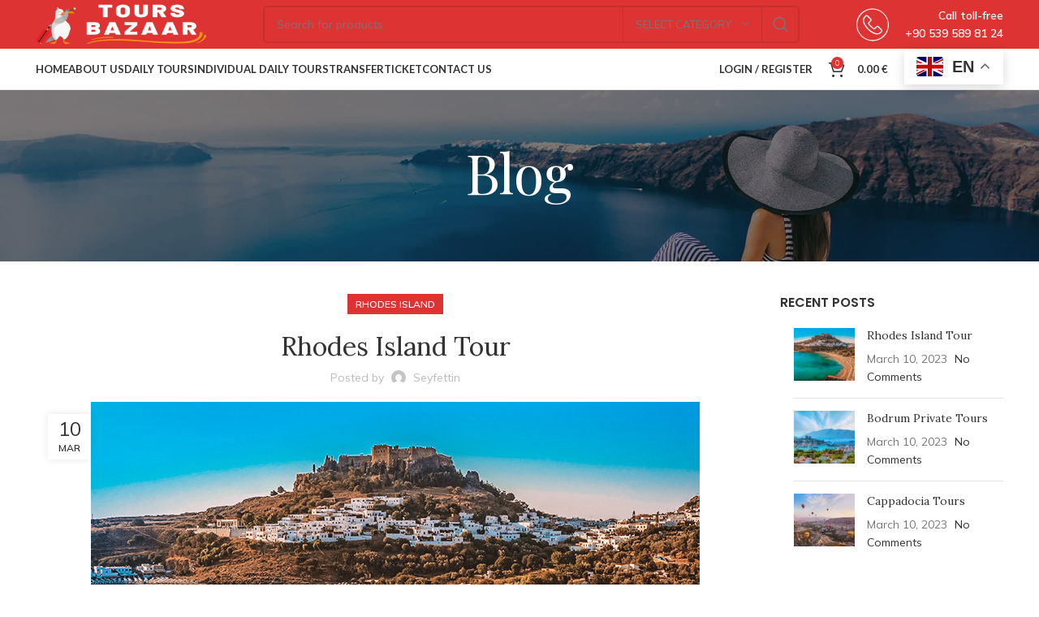

--- FILE ---
content_type: text/html; charset=UTF-8
request_url: https://www.toursbazaar.com/rhodes-island-tour/
body_size: 28468
content:
<!DOCTYPE html>
<html lang="en-US">
<head>
	<meta charset="UTF-8">
	<link rel="profile" href="https://gmpg.org/xfn/11">
	<link rel="pingback" href="https://www.toursbazaar.com/xmlrpc.php">

			<script>window.MSInputMethodContext && document.documentMode && document.write('<script src="https://www.toursbazaar.com/wp-content/themes/woodmart/js/libs/ie11CustomProperties.min.js"><\/script>');</script>
		<title>Rhodes Island Tour &#8211; Tours Bazaar</title>
<meta name='robots' content='max-image-preview:large' />
<link rel='dns-prefetch' href='//fonts.googleapis.com' />
<link rel="alternate" type="application/rss+xml" title="Tours Bazaar &raquo; Feed" href="https://www.toursbazaar.com/feed/" />
<link rel="alternate" type="application/rss+xml" title="Tours Bazaar &raquo; Comments Feed" href="https://www.toursbazaar.com/comments/feed/" />
<link rel="alternate" type="application/rss+xml" title="Tours Bazaar &raquo; Rhodes Island Tour Comments Feed" href="https://www.toursbazaar.com/rhodes-island-tour/feed/" />
<link rel="alternate" title="oEmbed (JSON)" type="application/json+oembed" href="https://www.toursbazaar.com/wp-json/oembed/1.0/embed?url=https%3A%2F%2Fwww.toursbazaar.com%2Frhodes-island-tour%2F" />
<link rel="alternate" title="oEmbed (XML)" type="text/xml+oembed" href="https://www.toursbazaar.com/wp-json/oembed/1.0/embed?url=https%3A%2F%2Fwww.toursbazaar.com%2Frhodes-island-tour%2F&#038;format=xml" />
<style id='wp-img-auto-sizes-contain-inline-css' type='text/css'>
img:is([sizes=auto i],[sizes^="auto," i]){contain-intrinsic-size:3000px 1500px}
/*# sourceURL=wp-img-auto-sizes-contain-inline-css */
</style>
<link rel='stylesheet' id='bootstrap-css' href='https://www.toursbazaar.com/wp-content/themes/woodmart/css/bootstrap-light.min.css?ver=7.1.3' type='text/css' media='all' />
<link rel='stylesheet' id='woodmart-style-css' href='https://www.toursbazaar.com/wp-content/themes/woodmart/css/parts/base.min.css?ver=7.1.3' type='text/css' media='all' />
<link rel='stylesheet' id='wd-widget-price-filter-css' href='https://www.toursbazaar.com/wp-content/themes/woodmart/css/parts/woo-widget-price-filter.min.css?ver=7.1.3' type='text/css' media='all' />
<style id='wp-block-library-inline-css' type='text/css'>
:root{--wp-block-synced-color:#7a00df;--wp-block-synced-color--rgb:122,0,223;--wp-bound-block-color:var(--wp-block-synced-color);--wp-editor-canvas-background:#ddd;--wp-admin-theme-color:#007cba;--wp-admin-theme-color--rgb:0,124,186;--wp-admin-theme-color-darker-10:#006ba1;--wp-admin-theme-color-darker-10--rgb:0,107,160.5;--wp-admin-theme-color-darker-20:#005a87;--wp-admin-theme-color-darker-20--rgb:0,90,135;--wp-admin-border-width-focus:2px}@media (min-resolution:192dpi){:root{--wp-admin-border-width-focus:1.5px}}.wp-element-button{cursor:pointer}:root .has-very-light-gray-background-color{background-color:#eee}:root .has-very-dark-gray-background-color{background-color:#313131}:root .has-very-light-gray-color{color:#eee}:root .has-very-dark-gray-color{color:#313131}:root .has-vivid-green-cyan-to-vivid-cyan-blue-gradient-background{background:linear-gradient(135deg,#00d084,#0693e3)}:root .has-purple-crush-gradient-background{background:linear-gradient(135deg,#34e2e4,#4721fb 50%,#ab1dfe)}:root .has-hazy-dawn-gradient-background{background:linear-gradient(135deg,#faaca8,#dad0ec)}:root .has-subdued-olive-gradient-background{background:linear-gradient(135deg,#fafae1,#67a671)}:root .has-atomic-cream-gradient-background{background:linear-gradient(135deg,#fdd79a,#004a59)}:root .has-nightshade-gradient-background{background:linear-gradient(135deg,#330968,#31cdcf)}:root .has-midnight-gradient-background{background:linear-gradient(135deg,#020381,#2874fc)}:root{--wp--preset--font-size--normal:16px;--wp--preset--font-size--huge:42px}.has-regular-font-size{font-size:1em}.has-larger-font-size{font-size:2.625em}.has-normal-font-size{font-size:var(--wp--preset--font-size--normal)}.has-huge-font-size{font-size:var(--wp--preset--font-size--huge)}.has-text-align-center{text-align:center}.has-text-align-left{text-align:left}.has-text-align-right{text-align:right}.has-fit-text{white-space:nowrap!important}#end-resizable-editor-section{display:none}.aligncenter{clear:both}.items-justified-left{justify-content:flex-start}.items-justified-center{justify-content:center}.items-justified-right{justify-content:flex-end}.items-justified-space-between{justify-content:space-between}.screen-reader-text{border:0;clip-path:inset(50%);height:1px;margin:-1px;overflow:hidden;padding:0;position:absolute;width:1px;word-wrap:normal!important}.screen-reader-text:focus{background-color:#ddd;clip-path:none;color:#444;display:block;font-size:1em;height:auto;left:5px;line-height:normal;padding:15px 23px 14px;text-decoration:none;top:5px;width:auto;z-index:100000}html :where(.has-border-color){border-style:solid}html :where([style*=border-top-color]){border-top-style:solid}html :where([style*=border-right-color]){border-right-style:solid}html :where([style*=border-bottom-color]){border-bottom-style:solid}html :where([style*=border-left-color]){border-left-style:solid}html :where([style*=border-width]){border-style:solid}html :where([style*=border-top-width]){border-top-style:solid}html :where([style*=border-right-width]){border-right-style:solid}html :where([style*=border-bottom-width]){border-bottom-style:solid}html :where([style*=border-left-width]){border-left-style:solid}html :where(img[class*=wp-image-]){height:auto;max-width:100%}:where(figure){margin:0 0 1em}html :where(.is-position-sticky){--wp-admin--admin-bar--position-offset:var(--wp-admin--admin-bar--height,0px)}@media screen and (max-width:600px){html :where(.is-position-sticky){--wp-admin--admin-bar--position-offset:0px}}

/*# sourceURL=wp-block-library-inline-css */
</style><style id='global-styles-inline-css' type='text/css'>
:root{--wp--preset--aspect-ratio--square: 1;--wp--preset--aspect-ratio--4-3: 4/3;--wp--preset--aspect-ratio--3-4: 3/4;--wp--preset--aspect-ratio--3-2: 3/2;--wp--preset--aspect-ratio--2-3: 2/3;--wp--preset--aspect-ratio--16-9: 16/9;--wp--preset--aspect-ratio--9-16: 9/16;--wp--preset--color--black: #000000;--wp--preset--color--cyan-bluish-gray: #abb8c3;--wp--preset--color--white: #ffffff;--wp--preset--color--pale-pink: #f78da7;--wp--preset--color--vivid-red: #cf2e2e;--wp--preset--color--luminous-vivid-orange: #ff6900;--wp--preset--color--luminous-vivid-amber: #fcb900;--wp--preset--color--light-green-cyan: #7bdcb5;--wp--preset--color--vivid-green-cyan: #00d084;--wp--preset--color--pale-cyan-blue: #8ed1fc;--wp--preset--color--vivid-cyan-blue: #0693e3;--wp--preset--color--vivid-purple: #9b51e0;--wp--preset--gradient--vivid-cyan-blue-to-vivid-purple: linear-gradient(135deg,rgb(6,147,227) 0%,rgb(155,81,224) 100%);--wp--preset--gradient--light-green-cyan-to-vivid-green-cyan: linear-gradient(135deg,rgb(122,220,180) 0%,rgb(0,208,130) 100%);--wp--preset--gradient--luminous-vivid-amber-to-luminous-vivid-orange: linear-gradient(135deg,rgb(252,185,0) 0%,rgb(255,105,0) 100%);--wp--preset--gradient--luminous-vivid-orange-to-vivid-red: linear-gradient(135deg,rgb(255,105,0) 0%,rgb(207,46,46) 100%);--wp--preset--gradient--very-light-gray-to-cyan-bluish-gray: linear-gradient(135deg,rgb(238,238,238) 0%,rgb(169,184,195) 100%);--wp--preset--gradient--cool-to-warm-spectrum: linear-gradient(135deg,rgb(74,234,220) 0%,rgb(151,120,209) 20%,rgb(207,42,186) 40%,rgb(238,44,130) 60%,rgb(251,105,98) 80%,rgb(254,248,76) 100%);--wp--preset--gradient--blush-light-purple: linear-gradient(135deg,rgb(255,206,236) 0%,rgb(152,150,240) 100%);--wp--preset--gradient--blush-bordeaux: linear-gradient(135deg,rgb(254,205,165) 0%,rgb(254,45,45) 50%,rgb(107,0,62) 100%);--wp--preset--gradient--luminous-dusk: linear-gradient(135deg,rgb(255,203,112) 0%,rgb(199,81,192) 50%,rgb(65,88,208) 100%);--wp--preset--gradient--pale-ocean: linear-gradient(135deg,rgb(255,245,203) 0%,rgb(182,227,212) 50%,rgb(51,167,181) 100%);--wp--preset--gradient--electric-grass: linear-gradient(135deg,rgb(202,248,128) 0%,rgb(113,206,126) 100%);--wp--preset--gradient--midnight: linear-gradient(135deg,rgb(2,3,129) 0%,rgb(40,116,252) 100%);--wp--preset--font-size--small: 13px;--wp--preset--font-size--medium: 20px;--wp--preset--font-size--large: 36px;--wp--preset--font-size--x-large: 42px;--wp--preset--spacing--20: 0.44rem;--wp--preset--spacing--30: 0.67rem;--wp--preset--spacing--40: 1rem;--wp--preset--spacing--50: 1.5rem;--wp--preset--spacing--60: 2.25rem;--wp--preset--spacing--70: 3.38rem;--wp--preset--spacing--80: 5.06rem;--wp--preset--shadow--natural: 6px 6px 9px rgba(0, 0, 0, 0.2);--wp--preset--shadow--deep: 12px 12px 50px rgba(0, 0, 0, 0.4);--wp--preset--shadow--sharp: 6px 6px 0px rgba(0, 0, 0, 0.2);--wp--preset--shadow--outlined: 6px 6px 0px -3px rgb(255, 255, 255), 6px 6px rgb(0, 0, 0);--wp--preset--shadow--crisp: 6px 6px 0px rgb(0, 0, 0);}:where(.is-layout-flex){gap: 0.5em;}:where(.is-layout-grid){gap: 0.5em;}body .is-layout-flex{display: flex;}.is-layout-flex{flex-wrap: wrap;align-items: center;}.is-layout-flex > :is(*, div){margin: 0;}body .is-layout-grid{display: grid;}.is-layout-grid > :is(*, div){margin: 0;}:where(.wp-block-columns.is-layout-flex){gap: 2em;}:where(.wp-block-columns.is-layout-grid){gap: 2em;}:where(.wp-block-post-template.is-layout-flex){gap: 1.25em;}:where(.wp-block-post-template.is-layout-grid){gap: 1.25em;}.has-black-color{color: var(--wp--preset--color--black) !important;}.has-cyan-bluish-gray-color{color: var(--wp--preset--color--cyan-bluish-gray) !important;}.has-white-color{color: var(--wp--preset--color--white) !important;}.has-pale-pink-color{color: var(--wp--preset--color--pale-pink) !important;}.has-vivid-red-color{color: var(--wp--preset--color--vivid-red) !important;}.has-luminous-vivid-orange-color{color: var(--wp--preset--color--luminous-vivid-orange) !important;}.has-luminous-vivid-amber-color{color: var(--wp--preset--color--luminous-vivid-amber) !important;}.has-light-green-cyan-color{color: var(--wp--preset--color--light-green-cyan) !important;}.has-vivid-green-cyan-color{color: var(--wp--preset--color--vivid-green-cyan) !important;}.has-pale-cyan-blue-color{color: var(--wp--preset--color--pale-cyan-blue) !important;}.has-vivid-cyan-blue-color{color: var(--wp--preset--color--vivid-cyan-blue) !important;}.has-vivid-purple-color{color: var(--wp--preset--color--vivid-purple) !important;}.has-black-background-color{background-color: var(--wp--preset--color--black) !important;}.has-cyan-bluish-gray-background-color{background-color: var(--wp--preset--color--cyan-bluish-gray) !important;}.has-white-background-color{background-color: var(--wp--preset--color--white) !important;}.has-pale-pink-background-color{background-color: var(--wp--preset--color--pale-pink) !important;}.has-vivid-red-background-color{background-color: var(--wp--preset--color--vivid-red) !important;}.has-luminous-vivid-orange-background-color{background-color: var(--wp--preset--color--luminous-vivid-orange) !important;}.has-luminous-vivid-amber-background-color{background-color: var(--wp--preset--color--luminous-vivid-amber) !important;}.has-light-green-cyan-background-color{background-color: var(--wp--preset--color--light-green-cyan) !important;}.has-vivid-green-cyan-background-color{background-color: var(--wp--preset--color--vivid-green-cyan) !important;}.has-pale-cyan-blue-background-color{background-color: var(--wp--preset--color--pale-cyan-blue) !important;}.has-vivid-cyan-blue-background-color{background-color: var(--wp--preset--color--vivid-cyan-blue) !important;}.has-vivid-purple-background-color{background-color: var(--wp--preset--color--vivid-purple) !important;}.has-black-border-color{border-color: var(--wp--preset--color--black) !important;}.has-cyan-bluish-gray-border-color{border-color: var(--wp--preset--color--cyan-bluish-gray) !important;}.has-white-border-color{border-color: var(--wp--preset--color--white) !important;}.has-pale-pink-border-color{border-color: var(--wp--preset--color--pale-pink) !important;}.has-vivid-red-border-color{border-color: var(--wp--preset--color--vivid-red) !important;}.has-luminous-vivid-orange-border-color{border-color: var(--wp--preset--color--luminous-vivid-orange) !important;}.has-luminous-vivid-amber-border-color{border-color: var(--wp--preset--color--luminous-vivid-amber) !important;}.has-light-green-cyan-border-color{border-color: var(--wp--preset--color--light-green-cyan) !important;}.has-vivid-green-cyan-border-color{border-color: var(--wp--preset--color--vivid-green-cyan) !important;}.has-pale-cyan-blue-border-color{border-color: var(--wp--preset--color--pale-cyan-blue) !important;}.has-vivid-cyan-blue-border-color{border-color: var(--wp--preset--color--vivid-cyan-blue) !important;}.has-vivid-purple-border-color{border-color: var(--wp--preset--color--vivid-purple) !important;}.has-vivid-cyan-blue-to-vivid-purple-gradient-background{background: var(--wp--preset--gradient--vivid-cyan-blue-to-vivid-purple) !important;}.has-light-green-cyan-to-vivid-green-cyan-gradient-background{background: var(--wp--preset--gradient--light-green-cyan-to-vivid-green-cyan) !important;}.has-luminous-vivid-amber-to-luminous-vivid-orange-gradient-background{background: var(--wp--preset--gradient--luminous-vivid-amber-to-luminous-vivid-orange) !important;}.has-luminous-vivid-orange-to-vivid-red-gradient-background{background: var(--wp--preset--gradient--luminous-vivid-orange-to-vivid-red) !important;}.has-very-light-gray-to-cyan-bluish-gray-gradient-background{background: var(--wp--preset--gradient--very-light-gray-to-cyan-bluish-gray) !important;}.has-cool-to-warm-spectrum-gradient-background{background: var(--wp--preset--gradient--cool-to-warm-spectrum) !important;}.has-blush-light-purple-gradient-background{background: var(--wp--preset--gradient--blush-light-purple) !important;}.has-blush-bordeaux-gradient-background{background: var(--wp--preset--gradient--blush-bordeaux) !important;}.has-luminous-dusk-gradient-background{background: var(--wp--preset--gradient--luminous-dusk) !important;}.has-pale-ocean-gradient-background{background: var(--wp--preset--gradient--pale-ocean) !important;}.has-electric-grass-gradient-background{background: var(--wp--preset--gradient--electric-grass) !important;}.has-midnight-gradient-background{background: var(--wp--preset--gradient--midnight) !important;}.has-small-font-size{font-size: var(--wp--preset--font-size--small) !important;}.has-medium-font-size{font-size: var(--wp--preset--font-size--medium) !important;}.has-large-font-size{font-size: var(--wp--preset--font-size--large) !important;}.has-x-large-font-size{font-size: var(--wp--preset--font-size--x-large) !important;}
/*# sourceURL=global-styles-inline-css */
</style>

<style id='classic-theme-styles-inline-css' type='text/css'>
/*! This file is auto-generated */
.wp-block-button__link{color:#fff;background-color:#32373c;border-radius:9999px;box-shadow:none;text-decoration:none;padding:calc(.667em + 2px) calc(1.333em + 2px);font-size:1.125em}.wp-block-file__button{background:#32373c;color:#fff;text-decoration:none}
/*# sourceURL=/wp-includes/css/classic-themes.min.css */
</style>
<style id='woocommerce-inline-inline-css' type='text/css'>
.woocommerce form .form-row .required { visibility: visible; }
/*# sourceURL=woocommerce-inline-inline-css */
</style>
<link rel='stylesheet' id='splw-styles-css' href='https://www.toursbazaar.com/wp-content/plugins/location-weather/assets/css/splw-style.min.css?ver=1.3.7' type='text/css' media='all' />
<style id='splw-styles-inline-css' type='text/css'>
#splw-location-weather-7091.splw-main-wrapper {max-width: 320px;margin : auto;margin-bottom: 2em;}#splw-location-weather-7091 .splw-lite-wrapper,#splw-location-weather-7091 .splw-forecast-weather select,#splw-location-weather-7091 .splw-forecast-weather option,#splw-location-weather-7091 .splw-lite-wrapper .splw-weather-attribution a{color:#fff;text-decoration: none;}#splw-location-weather-7091 .splw-lite-wrapper{ border: 0px solid #e2e2e2}#splw-location-weather-7091 .splw-lite-wrapper{border-radius: 8px;}#splw-location-weather-7091 .splw-weather-title {margin-top :0px;margin-right :0px;margin-bottom: 20px;margin-left: 0px;}#splw-location-weather-7091 .splw-weather-icons div svg path{fill:#dfe6e9;}#splw-location-weather-7091 .splw-lite-wrapper,#splw-location-weather-7091 .splw-forecast-weather option{background:#dd3333}#splw-location-weather-7093.splw-main-wrapper {max-width: 320px;margin : auto;margin-bottom: 2em;}#splw-location-weather-7093 .splw-lite-wrapper,#splw-location-weather-7093 .splw-forecast-weather select,#splw-location-weather-7093 .splw-forecast-weather option,#splw-location-weather-7093 .splw-lite-wrapper .splw-weather-attribution a{color:#fff;text-decoration: none;}#splw-location-weather-7093 .splw-lite-wrapper{ border: 0px solid #e2e2e2}#splw-location-weather-7093 .splw-lite-wrapper{border-radius: 8px;}#splw-location-weather-7093 .splw-weather-title {margin-top :0px;margin-right :0px;margin-bottom: 20px;margin-left: 0px;}#splw-location-weather-7093 .splw-weather-icons div svg path{fill:#dfe6e9;}#splw-location-weather-7093 .splw-lite-wrapper,#splw-location-weather-7093 .splw-forecast-weather option{background:#dd3333}#splw-location-weather-7094.splw-main-wrapper {max-width: 320px;margin : auto;margin-bottom: 2em;}#splw-location-weather-7094 .splw-lite-wrapper,#splw-location-weather-7094 .splw-forecast-weather select,#splw-location-weather-7094 .splw-forecast-weather option,#splw-location-weather-7094 .splw-lite-wrapper .splw-weather-attribution a{color:#fff;text-decoration: none;}#splw-location-weather-7094 .splw-lite-wrapper{ border: 0px solid #e2e2e2}#splw-location-weather-7094 .splw-lite-wrapper{border-radius: 8px;}#splw-location-weather-7094 .splw-weather-title {margin-top :0px;margin-right :0px;margin-bottom: 20px;margin-left: 0px;}#splw-location-weather-7094 .splw-weather-icons div svg path{fill:#dfe6e9;}#splw-location-weather-7094 .splw-lite-wrapper,#splw-location-weather-7094 .splw-forecast-weather option{background:#dd3333}#splw-location-weather-7096.splw-main-wrapper {max-width: 320px;margin : auto;margin-bottom: 2em;}#splw-location-weather-7096 .splw-lite-wrapper,#splw-location-weather-7096 .splw-forecast-weather select,#splw-location-weather-7096 .splw-forecast-weather option,#splw-location-weather-7096 .splw-lite-wrapper .splw-weather-attribution a{color:#fff;text-decoration: none;}#splw-location-weather-7096 .splw-lite-wrapper{ border: 0px solid #e2e2e2}#splw-location-weather-7096 .splw-lite-wrapper{border-radius: 8px;}#splw-location-weather-7096 .splw-weather-title {margin-top :0px;margin-right :0px;margin-bottom: 20px;margin-left: 0px;}#splw-location-weather-7096 .splw-weather-icons div svg path{fill:#dfe6e9;}#splw-location-weather-7096 .splw-lite-wrapper,#splw-location-weather-7096 .splw-forecast-weather option{background:#dd3333}#splw-location-weather-7097.splw-main-wrapper {max-width: 320px;margin : auto;margin-bottom: 2em;}#splw-location-weather-7097 .splw-lite-wrapper,#splw-location-weather-7097 .splw-forecast-weather select,#splw-location-weather-7097 .splw-forecast-weather option,#splw-location-weather-7097 .splw-lite-wrapper .splw-weather-attribution a{color:#fff;text-decoration: none;}#splw-location-weather-7097 .splw-lite-wrapper{ border: 0px solid #e2e2e2}#splw-location-weather-7097 .splw-lite-wrapper{border-radius: 8px;}#splw-location-weather-7097 .splw-weather-title {margin-top :0px;margin-right :0px;margin-bottom: 20px;margin-left: 0px;}#splw-location-weather-7097 .splw-weather-icons div svg path{fill:#dfe6e9;}#splw-location-weather-7097 .splw-lite-wrapper,#splw-location-weather-7097 .splw-forecast-weather option{background:#dd3333}#splw-location-weather-7098.splw-main-wrapper {max-width: 320px;margin : auto;margin-bottom: 2em;}#splw-location-weather-7098 .splw-lite-wrapper,#splw-location-weather-7098 .splw-forecast-weather select,#splw-location-weather-7098 .splw-forecast-weather option,#splw-location-weather-7098 .splw-lite-wrapper .splw-weather-attribution a{color:#fff;text-decoration: none;}#splw-location-weather-7098 .splw-lite-wrapper{ border: 0px solid #e2e2e2}#splw-location-weather-7098 .splw-lite-wrapper{border-radius: 8px;}#splw-location-weather-7098 .splw-weather-title {margin-top :0px;margin-right :0px;margin-bottom: 20px;margin-left: 0px;}#splw-location-weather-7098 .splw-weather-icons div svg path{fill:#dfe6e9;}#splw-location-weather-7098 .splw-lite-wrapper,#splw-location-weather-7098 .splw-forecast-weather option{background:#dd3333}
/*# sourceURL=splw-styles-inline-css */
</style>
<link rel='stylesheet' id='splw-old-styles-css' href='https://www.toursbazaar.com/wp-content/plugins/location-weather/assets/css/old-style.min.css?ver=1.3.7' type='text/css' media='all' />
<link rel='stylesheet' id='js_composer_front-css' href='https://www.toursbazaar.com/wp-content/plugins/js_composer/assets/css/js_composer.min.css?ver=6.10.0' type='text/css' media='all' />
<link rel='stylesheet' id='wd-widget-wd-recent-posts-css' href='https://www.toursbazaar.com/wp-content/themes/woodmart/css/parts/widget-wd-recent-posts.min.css?ver=7.1.3' type='text/css' media='all' />
<link rel='stylesheet' id='wd-widget-nav-css' href='https://www.toursbazaar.com/wp-content/themes/woodmart/css/parts/widget-nav.min.css?ver=7.1.3' type='text/css' media='all' />
<link rel='stylesheet' id='wd-widget-wd-layered-nav-css' href='https://www.toursbazaar.com/wp-content/themes/woodmart/css/parts/woo-widget-wd-layered-nav.min.css?ver=7.1.3' type='text/css' media='all' />
<link rel='stylesheet' id='wd-woo-mod-swatches-base-css' href='https://www.toursbazaar.com/wp-content/themes/woodmart/css/parts/woo-mod-swatches-base.min.css?ver=7.1.3' type='text/css' media='all' />
<link rel='stylesheet' id='wd-woo-mod-swatches-filter-css' href='https://www.toursbazaar.com/wp-content/themes/woodmart/css/parts/woo-mod-swatches-filter.min.css?ver=7.1.3' type='text/css' media='all' />
<link rel='stylesheet' id='wd-widget-layered-nav-stock-status-css' href='https://www.toursbazaar.com/wp-content/themes/woodmart/css/parts/woo-widget-layered-nav-stock-status.min.css?ver=7.1.3' type='text/css' media='all' />
<link rel='stylesheet' id='wd-widget-product-list-css' href='https://www.toursbazaar.com/wp-content/themes/woodmart/css/parts/woo-widget-product-list.min.css?ver=7.1.3' type='text/css' media='all' />
<link rel='stylesheet' id='wd-widget-slider-price-filter-css' href='https://www.toursbazaar.com/wp-content/themes/woodmart/css/parts/woo-widget-slider-price-filter.min.css?ver=7.1.3' type='text/css' media='all' />
<link rel='stylesheet' id='wd-blog-single-base-css' href='https://www.toursbazaar.com/wp-content/themes/woodmart/css/parts/blog-single-base.min.css?ver=7.1.3' type='text/css' media='all' />
<link rel='stylesheet' id='wd-blog-base-css' href='https://www.toursbazaar.com/wp-content/themes/woodmart/css/parts/blog-base.min.css?ver=7.1.3' type='text/css' media='all' />
<link rel='stylesheet' id='wd-wp-gutenberg-css' href='https://www.toursbazaar.com/wp-content/themes/woodmart/css/parts/wp-gutenberg.min.css?ver=7.1.3' type='text/css' media='all' />
<link rel='stylesheet' id='wd-wpcf7-css' href='https://www.toursbazaar.com/wp-content/themes/woodmart/css/parts/int-wpcf7.min.css?ver=7.1.3' type='text/css' media='all' />
<link rel='stylesheet' id='wd-revolution-slider-css' href='https://www.toursbazaar.com/wp-content/themes/woodmart/css/parts/int-rev-slider.min.css?ver=7.1.3' type='text/css' media='all' />
<link rel='stylesheet' id='wd-wpbakery-base-css' href='https://www.toursbazaar.com/wp-content/themes/woodmart/css/parts/int-wpb-base.min.css?ver=7.1.3' type='text/css' media='all' />
<link rel='stylesheet' id='wd-wpbakery-base-deprecated-css' href='https://www.toursbazaar.com/wp-content/themes/woodmart/css/parts/int-wpb-base-deprecated.min.css?ver=7.1.3' type='text/css' media='all' />
<link rel='stylesheet' id='wd-woocommerce-base-css' href='https://www.toursbazaar.com/wp-content/themes/woodmart/css/parts/woocommerce-base.min.css?ver=7.1.3' type='text/css' media='all' />
<link rel='stylesheet' id='wd-mod-star-rating-css' href='https://www.toursbazaar.com/wp-content/themes/woodmart/css/parts/mod-star-rating.min.css?ver=7.1.3' type='text/css' media='all' />
<link rel='stylesheet' id='wd-woo-el-track-order-css' href='https://www.toursbazaar.com/wp-content/themes/woodmart/css/parts/woo-el-track-order.min.css?ver=7.1.3' type='text/css' media='all' />
<link rel='stylesheet' id='wd-woo-gutenberg-css' href='https://www.toursbazaar.com/wp-content/themes/woodmart/css/parts/woo-gutenberg.min.css?ver=7.1.3' type='text/css' media='all' />
<link rel='stylesheet' id='wd-woo-mod-shop-attributes-css' href='https://www.toursbazaar.com/wp-content/themes/woodmart/css/parts/woo-mod-shop-attributes.min.css?ver=7.1.3' type='text/css' media='all' />
<link rel='stylesheet' id='wd-header-base-css' href='https://www.toursbazaar.com/wp-content/themes/woodmart/css/parts/header-base.min.css?ver=7.1.3' type='text/css' media='all' />
<link rel='stylesheet' id='wd-mod-tools-css' href='https://www.toursbazaar.com/wp-content/themes/woodmart/css/parts/mod-tools.min.css?ver=7.1.3' type='text/css' media='all' />
<link rel='stylesheet' id='wd-header-search-css' href='https://www.toursbazaar.com/wp-content/themes/woodmart/css/parts/header-el-search.min.css?ver=7.1.3' type='text/css' media='all' />
<link rel='stylesheet' id='wd-header-search-form-css' href='https://www.toursbazaar.com/wp-content/themes/woodmart/css/parts/header-el-search-form.min.css?ver=7.1.3' type='text/css' media='all' />
<link rel='stylesheet' id='wd-wd-search-results-css' href='https://www.toursbazaar.com/wp-content/themes/woodmart/css/parts/wd-search-results.min.css?ver=7.1.3' type='text/css' media='all' />
<link rel='stylesheet' id='wd-wd-search-form-css' href='https://www.toursbazaar.com/wp-content/themes/woodmart/css/parts/wd-search-form.min.css?ver=7.1.3' type='text/css' media='all' />
<link rel='stylesheet' id='wd-wd-search-cat-css' href='https://www.toursbazaar.com/wp-content/themes/woodmart/css/parts/wd-search-cat.min.css?ver=7.1.3' type='text/css' media='all' />
<link rel='stylesheet' id='wd-header-elements-base-css' href='https://www.toursbazaar.com/wp-content/themes/woodmart/css/parts/header-el-base.min.css?ver=7.1.3' type='text/css' media='all' />
<link rel='stylesheet' id='wd-info-box-css' href='https://www.toursbazaar.com/wp-content/themes/woodmart/css/parts/el-info-box.min.css?ver=7.1.3' type='text/css' media='all' />
<link rel='stylesheet' id='wd-header-cart-side-css' href='https://www.toursbazaar.com/wp-content/themes/woodmart/css/parts/header-el-cart-side.min.css?ver=7.1.3' type='text/css' media='all' />
<link rel='stylesheet' id='wd-header-cart-css' href='https://www.toursbazaar.com/wp-content/themes/woodmart/css/parts/header-el-cart.min.css?ver=7.1.3' type='text/css' media='all' />
<link rel='stylesheet' id='wd-widget-shopping-cart-css' href='https://www.toursbazaar.com/wp-content/themes/woodmart/css/parts/woo-widget-shopping-cart.min.css?ver=7.1.3' type='text/css' media='all' />
<link rel='stylesheet' id='wd-woo-mod-login-form-css' href='https://www.toursbazaar.com/wp-content/themes/woodmart/css/parts/woo-mod-login-form.min.css?ver=7.1.3' type='text/css' media='all' />
<link rel='stylesheet' id='wd-header-my-account-css' href='https://www.toursbazaar.com/wp-content/themes/woodmart/css/parts/header-el-my-account.min.css?ver=7.1.3' type='text/css' media='all' />
<link rel='stylesheet' id='wd-page-title-css' href='https://www.toursbazaar.com/wp-content/themes/woodmart/css/parts/page-title.min.css?ver=7.1.3' type='text/css' media='all' />
<link rel='stylesheet' id='wd-social-icons-css' href='https://www.toursbazaar.com/wp-content/themes/woodmart/css/parts/el-social-icons.min.css?ver=7.1.3' type='text/css' media='all' />
<link rel='stylesheet' id='wd-page-navigation-css' href='https://www.toursbazaar.com/wp-content/themes/woodmart/css/parts/mod-page-navigation.min.css?ver=7.1.3' type='text/css' media='all' />
<link rel='stylesheet' id='wd-blog-loop-base-old-css' href='https://www.toursbazaar.com/wp-content/themes/woodmart/css/parts/blog-loop-base-old.min.css?ver=7.1.3' type='text/css' media='all' />
<link rel='stylesheet' id='wd-blog-loop-design-masonry-css' href='https://www.toursbazaar.com/wp-content/themes/woodmart/css/parts/blog-loop-design-masonry.min.css?ver=7.1.3' type='text/css' media='all' />
<link rel='stylesheet' id='wd-owl-carousel-css' href='https://www.toursbazaar.com/wp-content/themes/woodmart/css/parts/lib-owl-carousel.min.css?ver=7.1.3' type='text/css' media='all' />
<link rel='stylesheet' id='wd-mod-comments-css' href='https://www.toursbazaar.com/wp-content/themes/woodmart/css/parts/mod-comments.min.css?ver=7.1.3' type='text/css' media='all' />
<link rel='stylesheet' id='wd-off-canvas-sidebar-css' href='https://www.toursbazaar.com/wp-content/themes/woodmart/css/parts/opt-off-canvas-sidebar.min.css?ver=7.1.3' type='text/css' media='all' />
<link rel='stylesheet' id='wd-widget-collapse-css' href='https://www.toursbazaar.com/wp-content/themes/woodmart/css/parts/opt-widget-collapse.min.css?ver=7.1.3' type='text/css' media='all' />
<link rel='stylesheet' id='wd-footer-base-css' href='https://www.toursbazaar.com/wp-content/themes/woodmart/css/parts/footer-base.min.css?ver=7.1.3' type='text/css' media='all' />
<link rel='stylesheet' id='wd-list-css' href='https://www.toursbazaar.com/wp-content/themes/woodmart/css/parts/el-list.min.css?ver=7.1.3' type='text/css' media='all' />
<link rel='stylesheet' id='wd-scroll-top-css' href='https://www.toursbazaar.com/wp-content/themes/woodmart/css/parts/opt-scrolltotop.min.css?ver=7.1.3' type='text/css' media='all' />
<link rel='stylesheet' id='wd-header-my-account-sidebar-css' href='https://www.toursbazaar.com/wp-content/themes/woodmart/css/parts/header-el-my-account-sidebar.min.css?ver=7.1.3' type='text/css' media='all' />
<link rel='stylesheet' id='wd-mod-sticky-sidebar-opener-css' href='https://www.toursbazaar.com/wp-content/themes/woodmart/css/parts/mod-sticky-sidebar-opener.min.css?ver=7.1.3' type='text/css' media='all' />
<link rel='stylesheet' id='xts-style-header_866074-css' href='https://www.toursbazaar.com/wp-content/uploads/2023/05/xts-header_866074-1685474221.css?ver=7.1.3' type='text/css' media='all' />
<link rel='stylesheet' id='xts-style-theme_settings_default-css' href='https://www.toursbazaar.com/wp-content/uploads/2023/05/xts-theme_settings_default-1683819644.css?ver=7.1.3' type='text/css' media='all' />
<link rel='stylesheet' id='xts-google-fonts-css' href='https://fonts.googleapis.com/css?family=Mulish%3A400%2C600%7CPlayfair+Display%3A400%2C600%2C700%7CLora%3A400%2C600%7CLato%3A400%2C700%7CPoppins%3A400%2C600&#038;ver=7.1.3' type='text/css' media='all' />
<script type="text/javascript" src="https://www.toursbazaar.com/wp-includes/js/jquery/jquery.min.js?ver=3.7.1" id="jquery-core-js"></script>
<script type="text/javascript" src="https://www.toursbazaar.com/wp-includes/js/jquery/jquery-migrate.min.js?ver=3.4.1" id="jquery-migrate-js"></script>
<script type="text/javascript" src="https://www.toursbazaar.com/wp-content/plugins/woocommerce/assets/js/jquery-blockui/jquery.blockUI.min.js?ver=2.7.0-wc.7.7.2" id="jquery-blockui-js"></script>
<script type="text/javascript" id="wc-add-to-cart-js-extra">
/* <![CDATA[ */
var wc_add_to_cart_params = {"ajax_url":"/wp-admin/admin-ajax.php","wc_ajax_url":"/?wc-ajax=%%endpoint%%","i18n_view_cart":"View cart","cart_url":"https://www.toursbazaar.com/cart/","is_cart":"","cart_redirect_after_add":"no"};
//# sourceURL=wc-add-to-cart-js-extra
/* ]]> */
</script>
<script type="text/javascript" src="https://www.toursbazaar.com/wp-content/plugins/woocommerce/assets/js/frontend/add-to-cart.min.js?ver=7.7.2" id="wc-add-to-cart-js"></script>
<script type="text/javascript" src="https://www.toursbazaar.com/wp-content/plugins/js_composer/assets/js/vendors/woocommerce-add-to-cart.js?ver=6.10.0" id="vc_woocommerce-add-to-cart-js-js"></script>
<script type="text/javascript" src="https://www.toursbazaar.com/wp-content/themes/woodmart/js/libs/device.min.js?ver=7.1.3" id="wd-device-library-js"></script>
<link rel="https://api.w.org/" href="https://www.toursbazaar.com/wp-json/" /><link rel="alternate" title="JSON" type="application/json" href="https://www.toursbazaar.com/wp-json/wp/v2/posts/7083" /><link rel="EditURI" type="application/rsd+xml" title="RSD" href="https://www.toursbazaar.com/xmlrpc.php?rsd" />
<meta name="generator" content="WordPress 6.9" />
<meta name="generator" content="WooCommerce 7.7.2" />
<link rel="canonical" href="https://www.toursbazaar.com/rhodes-island-tour/" />
<link rel='shortlink' href='https://www.toursbazaar.com/?p=7083' />
					<meta name="viewport" content="width=device-width, initial-scale=1.0, maximum-scale=1.0, user-scalable=no">
										<noscript><style>.woocommerce-product-gallery{ opacity: 1 !important; }</style></noscript>
	<meta name="generator" content="Powered by WPBakery Page Builder - drag and drop page builder for WordPress."/>
<meta name="generator" content="Powered by Slider Revolution 6.6.11 - responsive, Mobile-Friendly Slider Plugin for WordPress with comfortable drag and drop interface." />
<script>function setREVStartSize(e){
			//window.requestAnimationFrame(function() {
				window.RSIW = window.RSIW===undefined ? window.innerWidth : window.RSIW;
				window.RSIH = window.RSIH===undefined ? window.innerHeight : window.RSIH;
				try {
					var pw = document.getElementById(e.c).parentNode.offsetWidth,
						newh;
					pw = pw===0 || isNaN(pw) || (e.l=="fullwidth" || e.layout=="fullwidth") ? window.RSIW : pw;
					e.tabw = e.tabw===undefined ? 0 : parseInt(e.tabw);
					e.thumbw = e.thumbw===undefined ? 0 : parseInt(e.thumbw);
					e.tabh = e.tabh===undefined ? 0 : parseInt(e.tabh);
					e.thumbh = e.thumbh===undefined ? 0 : parseInt(e.thumbh);
					e.tabhide = e.tabhide===undefined ? 0 : parseInt(e.tabhide);
					e.thumbhide = e.thumbhide===undefined ? 0 : parseInt(e.thumbhide);
					e.mh = e.mh===undefined || e.mh=="" || e.mh==="auto" ? 0 : parseInt(e.mh,0);
					if(e.layout==="fullscreen" || e.l==="fullscreen")
						newh = Math.max(e.mh,window.RSIH);
					else{
						e.gw = Array.isArray(e.gw) ? e.gw : [e.gw];
						for (var i in e.rl) if (e.gw[i]===undefined || e.gw[i]===0) e.gw[i] = e.gw[i-1];
						e.gh = e.el===undefined || e.el==="" || (Array.isArray(e.el) && e.el.length==0)? e.gh : e.el;
						e.gh = Array.isArray(e.gh) ? e.gh : [e.gh];
						for (var i in e.rl) if (e.gh[i]===undefined || e.gh[i]===0) e.gh[i] = e.gh[i-1];
											
						var nl = new Array(e.rl.length),
							ix = 0,
							sl;
						e.tabw = e.tabhide>=pw ? 0 : e.tabw;
						e.thumbw = e.thumbhide>=pw ? 0 : e.thumbw;
						e.tabh = e.tabhide>=pw ? 0 : e.tabh;
						e.thumbh = e.thumbhide>=pw ? 0 : e.thumbh;
						for (var i in e.rl) nl[i] = e.rl[i]<window.RSIW ? 0 : e.rl[i];
						sl = nl[0];
						for (var i in nl) if (sl>nl[i] && nl[i]>0) { sl = nl[i]; ix=i;}
						var m = pw>(e.gw[ix]+e.tabw+e.thumbw) ? 1 : (pw-(e.tabw+e.thumbw)) / (e.gw[ix]);
						newh =  (e.gh[ix] * m) + (e.tabh + e.thumbh);
					}
					var el = document.getElementById(e.c);
					if (el!==null && el) el.style.height = newh+"px";
					el = document.getElementById(e.c+"_wrapper");
					if (el!==null && el) {
						el.style.height = newh+"px";
						el.style.display = "block";
					}
				} catch(e){
					console.log("Failure at Presize of Slider:" + e)
				}
			//});
		  };</script>
<style>
		
		</style><noscript><style> .wpb_animate_when_almost_visible { opacity: 1; }</style></noscript><link rel='stylesheet' id='vc_font_awesome_5_shims-css' href='https://www.toursbazaar.com/wp-content/plugins/js_composer/assets/lib/bower/font-awesome/css/v4-shims.min.css?ver=6.10.0' type='text/css' media='all' />
<link rel='stylesheet' id='vc_font_awesome_5-css' href='https://www.toursbazaar.com/wp-content/plugins/js_composer/assets/lib/bower/font-awesome/css/all.min.css?ver=6.10.0' type='text/css' media='all' />
<style id='woodmart-inline-css-inline-css' type='text/css'>
#wd-647c128ad1345 .list-icon {color: #333333;}
/*# sourceURL=woodmart-inline-css-inline-css */
</style>
<link rel='stylesheet' id='rs-plugin-settings-css' href='https://www.toursbazaar.com/wp-content/plugins/revslider/public/assets/css/rs6.css?ver=6.6.11' type='text/css' media='all' />
<style id='rs-plugin-settings-inline-css' type='text/css'>
#rs-demo-id {}
/*# sourceURL=rs-plugin-settings-inline-css */
</style>
</head>

<body class="wp-singular post-template-default single single-post postid-7083 single-format-standard wp-theme-woodmart theme-woodmart woocommerce-no-js wrapper-full-width  categories-accordion-on woodmart-ajax-shop-on offcanvas-sidebar-mobile offcanvas-sidebar-tablet wpb-js-composer js-comp-ver-6.10.0 vc_responsive">
			<script type="text/javascript" id="wd-flicker-fix">// Flicker fix.</script>	
	
	<div class="website-wrapper">
									<header class="whb-header whb-header_866074 whb-sticky-shadow whb-scroll-slide whb-sticky-real">
					<div class="whb-main-header">
	
<div class="whb-row whb-general-header whb-not-sticky-row whb-with-bg whb-without-border whb-color-light whb-flex-flex-middle">
	<div class="container">
		<div class="whb-flex-row whb-general-header-inner">
			<div class="whb-column whb-col-left whb-visible-lg">
	<div class="site-logo">
	<a href="https://www.toursbazaar.com/" class="wd-logo wd-main-logo" rel="home">
		<img width="300" height="100" src="https://www.toursbazaar.com/wp-content/uploads/2023/03/logo.png" class="attachment-full size-full" alt="" style="max-width:210px;" decoding="async" srcset="https://www.toursbazaar.com/wp-content/uploads/2023/03/logo.png 300w, https://www.toursbazaar.com/wp-content/uploads/2023/03/logo-150x50.png 150w" sizes="(max-width: 300px) 100vw, 300px" />	</a>
	</div>
</div>
<div class="whb-column whb-col-center whb-visible-lg">
	<div class="whb-space-element " style="width:50px;"></div>			<div class="wd-search-form wd-header-search-form wd-display-form whb-9x1ytaxq7aphtb3npidp">
				
				
				<form role="search" method="get" class="searchform  wd-with-cat wd-style-default wd-cat-style-bordered woodmart-ajax-search" action="https://www.toursbazaar.com/"  data-thumbnail="1" data-price="1" data-post_type="product" data-count="20" data-sku="0" data-symbols_count="3">
					<input type="text" class="s" placeholder="Search for products" value="" name="s" aria-label="Search" title="Search for products" required/>
					<input type="hidden" name="post_type" value="product">
								<div class="wd-search-cat wd-scroll">
				<input type="hidden" name="product_cat" value="0">
				<a href="#" rel="nofollow" data-val="0">
					<span>
						Select category					</span>
				</a>
				<div class="wd-dropdown wd-dropdown-search-cat wd-dropdown-menu wd-scroll-content wd-design-default">
					<ul class="wd-sub-menu">
						<li style="display:none;"><a href="#" data-val="0">Select category</a></li>
							<li class="cat-item cat-item-21"><a class="pf-value" href="https://www.toursbazaar.com/tours-category/daily-tours/" data-val="daily-tours" data-title="Daily Tours" >Daily Tours</a>
<ul class='children'>
	<li class="cat-item cat-item-71"><a class="pf-value" href="https://www.toursbazaar.com/tours-category/daily-tours/cappadocia-daily-tours/" data-val="cappadocia-daily-tours" data-title="Cappadocia Daily Tours" >Cappadocia Daily Tours</a>
</li>
	<li class="cat-item cat-item-74"><a class="pf-value" href="https://www.toursbazaar.com/tours-category/daily-tours/fethiye-daily-tours/" data-val="fethiye-daily-tours" data-title="Fethiye Daily Tours" >Fethiye Daily Tours</a>
</li>
	<li class="cat-item cat-item-70"><a class="pf-value" href="https://www.toursbazaar.com/tours-category/daily-tours/istanbul-daily-tours/" data-val="istanbul-daily-tours" data-title="İstanbul Daily Tours" >İstanbul Daily Tours</a>
</li>
	<li class="cat-item cat-item-72"><a class="pf-value" href="https://www.toursbazaar.com/tours-category/daily-tours/marmaris-daily-tours/" data-val="marmaris-daily-tours" data-title="Marmaris Daily Tours" >Marmaris Daily Tours</a>
</li>
	<li class="cat-item cat-item-75"><a class="pf-value" href="https://www.toursbazaar.com/tours-category/daily-tours/rhodes-island-daily-tours/" data-val="rhodes-island-daily-tours" data-title="Rhodes Island Daily Tours" >Rhodes Island Daily Tours</a>
</li>
</ul>
</li>
	<li class="cat-item cat-item-69"><a class="pf-value" href="https://www.toursbazaar.com/tours-category/individual-daily-tours/" data-val="individual-daily-tours" data-title="Individual Daily Tours" >Individual Daily Tours</a>
<ul class='children'>
	<li class="cat-item cat-item-77"><a class="pf-value" href="https://www.toursbazaar.com/tours-category/individual-daily-tours/cappadocia-individual-tours/" data-val="cappadocia-individual-tours" data-title="Cappadocia Individual Tours" >Cappadocia Individual Tours</a>
</li>
	<li class="cat-item cat-item-76"><a class="pf-value" href="https://www.toursbazaar.com/tours-category/individual-daily-tours/istanbul-individual-tours/" data-val="istanbul-individual-tours" data-title="İstanbul Individual Tours" >İstanbul Individual Tours</a>
</li>
</ul>
</li>
	<li class="cat-item cat-item-127"><a class="pf-value" href="https://www.toursbazaar.com/tours-category/ticket/" data-val="ticket" data-title="Ticket" >Ticket</a>
</li>
	<li class="cat-item cat-item-110"><a class="pf-value" href="https://www.toursbazaar.com/tours-category/transfer/" data-val="transfer" data-title="Transfer" >Transfer</a>
<ul class='children'>
	<li class="cat-item cat-item-114"><a class="pf-value" href="https://www.toursbazaar.com/tours-category/transfer/bodrum-transfer/" data-val="bodrum-transfer" data-title="Bodrum Transfer" >Bodrum Transfer</a>
</li>
	<li class="cat-item cat-item-112"><a class="pf-value" href="https://www.toursbazaar.com/tours-category/transfer/cappadocia-transfer/" data-val="cappadocia-transfer" data-title="Cappadocia Transfer" >Cappadocia Transfer</a>
</li>
	<li class="cat-item cat-item-115"><a class="pf-value" href="https://www.toursbazaar.com/tours-category/transfer/fethiye-transfer/" data-val="fethiye-transfer" data-title="Fethiye Transfer" >Fethiye Transfer</a>
</li>
	<li class="cat-item cat-item-111"><a class="pf-value" href="https://www.toursbazaar.com/tours-category/transfer/istanbul-transfer/" data-val="istanbul-transfer" data-title="İstanbul Transfer" >İstanbul Transfer</a>
</li>
	<li class="cat-item cat-item-113"><a class="pf-value" href="https://www.toursbazaar.com/tours-category/transfer/marmaris-transfer/" data-val="marmaris-transfer" data-title="Marmaris Transfer" >Marmaris Transfer</a>
</li>
</ul>
</li>
					</ul>
				</div>
			</div>
								<button type="submit" class="searchsubmit">
						<span>
							Search						</span>
											</button>
				</form>

				
				
									<div class="search-results-wrapper">
						<div class="wd-dropdown-results wd-scroll wd-dropdown">
							<div class="wd-scroll-content"></div>
						</div>
					</div>
				
				
							</div>
		<div class="whb-space-element " style="width:50px;"></div></div>
<div class="whb-column whb-col-right whb-visible-lg">
				<div class="info-box-wrapper  whb-cuoo1gy0wecgbmzvnfc1">
				<div id="wd-697d94ac8f50f" class=" cursor-pointer wd-info-box text-right box-icon-align-left box-style-base color-scheme-light wd-bg- wd-items-middle "  >
											<div class="box-icon-wrapper  box-with-icon box-icon-simple">
							<div class="info-box-icon">

							
																	<div class="info-svg-wrapper info-icon" style="width: 40px;height: 43px;"><svg xmlns="http://www.w3.org/2000/svg" xmlns:xlink="http://www.w3.org/1999/xlink" version="1.1" id="svg-5492" x="0px" y="0px" viewBox="0 0 505.709 505.709" style="enable-background:new 0 0 505.709 505.709;" xml:space="preserve" width="512px" height="512px"> <g> <g> <path d="M427.554,71.862c-99.206-95.816-256.486-95.816-355.692,0c-98.222,101.697-95.405,263.762,6.292,361.984 c99.206,95.816,256.486,95.816,355.692,0C532.068,332.15,529.251,170.084,427.554,71.862z M421.814,421.814l-0.085-0.085 c-93.352,93.267-244.636,93.198-337.903-0.154S-9.372,176.94,83.98,83.673s244.636-93.198,337.903,0.153 c44.799,44.84,69.946,105.643,69.905,169.028C491.792,316.225,466.622,377.002,421.814,421.814z" fill="#FFFFFF"></path> </g> </g> <g> <g> <path d="M396.641,325.729l-47.957-47.787c-10.884-10.91-28.552-10.931-39.462-0.047c-0.016,0.016-0.031,0.031-0.047,0.047 l-27.477,27.477c-2.079,2.084-5.355,2.372-7.765,0.683c-15.039-10.51-29.117-22.333-42.069-35.328 c-11.6-11.574-22.271-24.042-31.915-37.291c-1.748-2.38-1.494-5.68,0.597-7.765l28.16-28.16c10.872-10.893,10.872-28.531,0-39.424 l-47.957-47.957c-11.051-10.565-28.458-10.565-39.509,0l-15.189,15.189c-22.939,22.681-31.128,56.359-21.163,87.04 c7.436,22.447,17.947,43.755,31.232,63.317c11.96,17.934,25.681,34.628,40.96,49.835c16.611,16.73,35.011,31.581,54.869,44.288 c21.83,14.245,45.799,24.904,70.997,31.573c6.478,1.597,13.126,2.399,19.797,2.389c22.871-0.14,44.752-9.346,60.843-25.6 l13.056-13.056C407.513,354.26,407.513,336.622,396.641,325.729z M384.557,353.514c-0.011,0.011-0.022,0.023-0.034,0.034 l0.085-0.256l-13.056,13.056c-16.775,16.987-41.206,23.976-64.427,18.432c-23.395-6.262-45.635-16.23-65.877-29.525 c-18.806-12.019-36.234-26.069-51.968-41.899c-14.477-14.371-27.483-30.151-38.827-47.104 c-12.408-18.242-22.229-38.114-29.184-59.051c-7.973-24.596-1.366-51.585,17.067-69.717l15.189-15.189 c4.223-4.242,11.085-4.257,15.326-0.034c0.011,0.011,0.023,0.022,0.034,0.034l47.957,47.957 c4.242,4.223,4.257,11.085,0.034,15.326c-0.011,0.011-0.022,0.022-0.034,0.034l-28.16,28.16 c-8.08,7.992-9.096,20.692-2.389,29.867c10.185,13.978,21.456,27.131,33.707,39.339c13.659,13.718,28.508,26.197,44.373,37.291 c9.167,6.394,21.595,5.316,29.525-2.56l27.221-27.648c4.223-4.242,11.085-4.257,15.326-0.034c0.011,0.011,0.022,0.022,0.034,0.034 l48.043,48.128C388.765,342.411,388.78,349.272,384.557,353.514z" fill="#FFFFFF"></path> </g> </g> <g> </g> <g> </g> <g> </g> <g> </g> <g> </g> <g> </g> <g> </g> <g> </g> <g> </g> <g> </g> <g> </g> <g> </g> <g> </g> <g> </g> <g> </g> </svg> </div>															
							</div>
						</div>
										<div class="info-box-content">
												<div class="info-box-inner set-cont-mb-s reset-last-child">
							<p><strong style="color: white;">Call toll-free</strong><br />
<strong style="color: white;">+90 539 589 81 24</strong></p>
						</div>

											</div>

									</div>
			</div>
		</div>
<div class="whb-column whb-mobile-left whb-hidden-lg">
	<div class="wd-tools-element wd-header-mobile-nav wd-style-text wd-design-1 whb-g1k0m1tib7raxrwkm1t3">
	<a href="#" rel="nofollow" aria-label="Open mobile menu">
		
		<span class="wd-tools-icon">
					</span>

		<span class="wd-tools-text">Menu</span>

			</a>
</div><!--END wd-header-mobile-nav--></div>
<div class="whb-column whb-mobile-center whb-hidden-lg">
	<div class="site-logo">
	<a href="https://www.toursbazaar.com/" class="wd-logo wd-main-logo" rel="home">
		<img width="300" height="100" src="https://www.toursbazaar.com/wp-content/uploads/2023/03/logo.png" class="attachment-full size-full" alt="" style="max-width:150px;" decoding="async" srcset="https://www.toursbazaar.com/wp-content/uploads/2023/03/logo.png 300w, https://www.toursbazaar.com/wp-content/uploads/2023/03/logo-150x50.png 150w" sizes="(max-width: 300px) 100vw, 300px" />	</a>
	</div>
</div>
<div class="whb-column whb-mobile-right whb-hidden-lg">
	
<div class="wd-header-cart wd-tools-element wd-design-5 cart-widget-opener whb-trk5sfmvib0ch1s1qbtc">
	<a href="https://www.toursbazaar.com/cart/" title="Shopping cart">
		
			<span class="wd-tools-icon">
															<span class="wd-cart-number wd-tools-count">0 <span>items</span></span>
									</span>
			<span class="wd-tools-text">
				
										<span class="wd-cart-subtotal"><span class="woocommerce-Price-amount amount"><bdi>0.00&nbsp;<span class="woocommerce-Price-currencySymbol">&euro;</span></bdi></span></span>
					</span>

			</a>
	</div>
</div>
		</div>
	</div>
</div>

<div class="whb-row whb-header-bottom whb-sticky-row whb-without-bg whb-border-fullwidth whb-color-dark whb-flex-flex-middle whb-hidden-mobile">
	<div class="container">
		<div class="whb-flex-row whb-header-bottom-inner">
			<div class="whb-column whb-col-left whb-visible-lg">
	<div class="wd-header-nav wd-header-main-nav text-center wd-design-1" role="navigation" aria-label="Main navigation">
	<ul id="menu-main-navigation" class="menu wd-nav wd-nav-main wd-style-default wd-gap-s"><li id="menu-item-7023" class="menu-item menu-item-type-post_type menu-item-object-page menu-item-home menu-item-7023 item-level-0 menu-mega-dropdown wd-event-hover" ><a href="https://www.toursbazaar.com/" class="woodmart-nav-link"><span class="nav-link-text">Home</span></a></li>
<li id="menu-item-6957" class="menu-item menu-item-type-post_type menu-item-object-page menu-item-6957 item-level-0 menu-simple-dropdown wd-event-hover" ><a href="https://www.toursbazaar.com/about-us-3/" class="woodmart-nav-link"><span class="nav-link-text">About us</span></a></li>
<li id="menu-item-7044" class="menu-item menu-item-type-taxonomy menu-item-object-product_cat menu-item-has-children menu-item-7044 item-level-0 menu-simple-dropdown wd-event-hover" ><a href="https://www.toursbazaar.com/tours-category/daily-tours/" class="woodmart-nav-link"><span class="nav-link-text">Daily Tours</span></a><div class="color-scheme-dark wd-design-default wd-dropdown-menu wd-dropdown"><div class="container">
<ul class="wd-sub-menu color-scheme-dark">
	<li id="menu-item-7045" class="menu-item menu-item-type-taxonomy menu-item-object-product_cat menu-item-7045 item-level-1 wd-event-hover" ><a href="https://www.toursbazaar.com/tours-category/daily-tours/bodrum-daily-tours/" class="woodmart-nav-link">Bodrum Daily Tours</a></li>
	<li id="menu-item-7046" class="menu-item menu-item-type-taxonomy menu-item-object-product_cat menu-item-7046 item-level-1 wd-event-hover" ><a href="https://www.toursbazaar.com/tours-category/daily-tours/cappadocia-daily-tours/" class="woodmart-nav-link">Cappadocia Daily Tours</a></li>
	<li id="menu-item-7047" class="menu-item menu-item-type-taxonomy menu-item-object-product_cat menu-item-7047 item-level-1 wd-event-hover" ><a href="https://www.toursbazaar.com/tours-category/daily-tours/fethiye-daily-tours/" class="woodmart-nav-link">Fethiye Daily Tours</a></li>
	<li id="menu-item-7048" class="menu-item menu-item-type-taxonomy menu-item-object-product_cat menu-item-7048 item-level-1 wd-event-hover" ><a href="https://www.toursbazaar.com/tours-category/daily-tours/istanbul-daily-tours/" class="woodmart-nav-link">İstanbul Daily Tours</a></li>
	<li id="menu-item-7049" class="menu-item menu-item-type-taxonomy menu-item-object-product_cat menu-item-7049 item-level-1 wd-event-hover" ><a href="https://www.toursbazaar.com/tours-category/daily-tours/marmaris-daily-tours/" class="woodmart-nav-link">Marmaris Daily Tours</a></li>
	<li id="menu-item-7050" class="menu-item menu-item-type-taxonomy menu-item-object-product_cat menu-item-7050 item-level-1 wd-event-hover" ><a href="https://www.toursbazaar.com/tours-category/daily-tours/rhodes-island-daily-tours/" class="woodmart-nav-link">Rhodes Island Daily Tours</a></li>
</ul>
</div>
</div>
</li>
<li id="menu-item-7051" class="menu-item menu-item-type-taxonomy menu-item-object-product_cat menu-item-has-children menu-item-7051 item-level-0 menu-simple-dropdown wd-event-hover" ><a href="https://www.toursbazaar.com/tours-category/individual-daily-tours/" class="woodmart-nav-link"><span class="nav-link-text">Individual Daily Tours</span></a><div class="color-scheme-dark wd-design-default wd-dropdown-menu wd-dropdown"><div class="container">
<ul class="wd-sub-menu color-scheme-dark">
	<li id="menu-item-7052" class="menu-item menu-item-type-taxonomy menu-item-object-product_cat menu-item-7052 item-level-1 wd-event-hover" ><a href="https://www.toursbazaar.com/tours-category/individual-daily-tours/bodrum-daily-tours-individual-daily-tours/" class="woodmart-nav-link">Bodrum Daily Tours</a></li>
	<li id="menu-item-7053" class="menu-item menu-item-type-taxonomy menu-item-object-product_cat menu-item-7053 item-level-1 wd-event-hover" ><a href="https://www.toursbazaar.com/tours-category/individual-daily-tours/cappadocia-individual-tours/" class="woodmart-nav-link">Cappadocia Individual Tours</a></li>
	<li id="menu-item-7054" class="menu-item menu-item-type-taxonomy menu-item-object-product_cat menu-item-7054 item-level-1 wd-event-hover" ><a href="https://www.toursbazaar.com/tours-category/individual-daily-tours/fethiye-daily-tours-individual-daily-tours/" class="woodmart-nav-link">Fethiye Daily Tours</a></li>
	<li id="menu-item-7055" class="menu-item menu-item-type-taxonomy menu-item-object-product_cat menu-item-7055 item-level-1 wd-event-hover" ><a href="https://www.toursbazaar.com/tours-category/individual-daily-tours/istanbul-individual-tours/" class="woodmart-nav-link">İstanbul Individual Tours</a></li>
	<li id="menu-item-7056" class="menu-item menu-item-type-taxonomy menu-item-object-product_cat menu-item-7056 item-level-1 wd-event-hover" ><a href="https://www.toursbazaar.com/tours-category/individual-daily-tours/marmaris-individual-tours/" class="woodmart-nav-link">Marmaris Individual Tours</a></li>
</ul>
</div>
</div>
</li>
<li id="menu-item-7411" class="menu-item menu-item-type-custom menu-item-object-custom menu-item-has-children menu-item-7411 item-level-0 menu-simple-dropdown wd-event-hover" ><a href="https://www.toursbazaar.com/tours-category/transfer/" class="woodmart-nav-link"><span class="nav-link-text">Transfer</span></a><div class="color-scheme-dark wd-design-default wd-dropdown-menu wd-dropdown"><div class="container">
<ul class="wd-sub-menu color-scheme-dark">
	<li id="menu-item-7415" class="menu-item menu-item-type-taxonomy menu-item-object-product_cat menu-item-7415 item-level-1 wd-event-hover" ><a href="https://www.toursbazaar.com/tours-category/transfer/istanbul-transfer/" class="woodmart-nav-link">İstanbul Transfer</a></li>
	<li id="menu-item-7413" class="menu-item menu-item-type-taxonomy menu-item-object-product_cat menu-item-7413 item-level-1 wd-event-hover" ><a href="https://www.toursbazaar.com/tours-category/transfer/cappadocia-transfer/" class="woodmart-nav-link">Cappadocia Transfer</a></li>
	<li id="menu-item-7412" class="menu-item menu-item-type-taxonomy menu-item-object-product_cat menu-item-7412 item-level-1 wd-event-hover" ><a href="https://www.toursbazaar.com/tours-category/transfer/bodrum-transfer/" class="woodmart-nav-link">Bodrum Transfer</a></li>
	<li id="menu-item-7416" class="menu-item menu-item-type-taxonomy menu-item-object-product_cat menu-item-7416 item-level-1 wd-event-hover" ><a href="https://www.toursbazaar.com/tours-category/transfer/marmaris-transfer/" class="woodmart-nav-link">Marmaris Transfer</a></li>
	<li id="menu-item-7414" class="menu-item menu-item-type-taxonomy menu-item-object-product_cat menu-item-7414 item-level-1 wd-event-hover" ><a href="https://www.toursbazaar.com/tours-category/transfer/fethiye-transfer/" class="woodmart-nav-link">Fethiye Transfer</a></li>
</ul>
</div>
</div>
</li>
<li id="menu-item-7595" class="menu-item menu-item-type-custom menu-item-object-custom menu-item-7595 item-level-0 menu-simple-dropdown wd-event-hover" ><a href="https://www.toursbazaar.com/greece-islands-catamaran-tickets/" class="woodmart-nav-link"><span class="nav-link-text">Ticket</span></a></li>
<li id="menu-item-6958" class="menu-item menu-item-type-post_type menu-item-object-page menu-item-6958 item-level-0 menu-simple-dropdown wd-event-hover" ><a href="https://www.toursbazaar.com/contact-us/" class="woodmart-nav-link"><span class="nav-link-text">Contact us</span></a></li>
</ul></div><!--END MAIN-NAV-->
</div>
<div class="whb-column whb-col-center whb-visible-lg whb-empty-column">
	</div>
<div class="whb-column whb-col-right whb-visible-lg">
	<div class="wd-header-my-account wd-tools-element wd-event-hover wd-design-1 wd-account-style-text login-side-opener whb-vssfpylqqax9pvkfnxoz">
			<a href="https://www.toursbazaar.com/my-account/" title="My account">
			
				<span class="wd-tools-icon">
									</span>
				<span class="wd-tools-text">
				Login / Register			</span>

					</a>

			</div>

<div class="wd-header-cart wd-tools-element wd-design-2 cart-widget-opener whb-nedhm962r512y1xz9j06">
	<a href="https://www.toursbazaar.com/cart/" title="Shopping cart">
		
			<span class="wd-tools-icon">
															<span class="wd-cart-number wd-tools-count">0 <span>items</span></span>
									</span>
			<span class="wd-tools-text">
				
										<span class="wd-cart-subtotal"><span class="woocommerce-Price-amount amount"><bdi>0.00&nbsp;<span class="woocommerce-Price-currencySymbol">&euro;</span></bdi></span></span>
					</span>

			</a>
	</div>

<div class="wd-header-text set-cont-mb-s reset-last-child "><div class="gtranslate_wrapper" id="gt-wrapper-24954465"></div></div>
</div>
<div class="whb-column whb-col-mobile whb-hidden-lg whb-empty-column">
	</div>
		</div>
	</div>
</div>
</div>
				</header>
			
								<div class="main-page-wrapper">
		
						<div class="page-title  page-title-default title-size-default title-design-centered color-scheme-light title-blog" style="">
					<div class="container">
													<h3 class="entry-title title">Blog</h3>
						
						
													<div class="breadcrumbs"><a href="https://www.toursbazaar.com/" rel="v:url" property="v:title">Home</a> &raquo; <span><a rel="v:url" href="https://www.toursbazaar.com/category/rhodes-island/">Rhodes Island</a></span> &raquo; </div><!-- .breadcrumbs -->											</div>
				</div>
			
		<!-- MAIN CONTENT AREA -->
				<div class="container">
			<div class="row content-layout-wrapper align-items-start">
				


<div class="site-content col-lg-9 col-12 col-md-9" role="main">

				
				
<article id="post-7083" class="post-single-page post-7083 post type-post status-publish format-standard has-post-thumbnail hentry category-rhodes-island">
	<div class="article-inner">
									<div class="meta-post-categories wd-post-cat wd-style-with-bg"><a href="https://www.toursbazaar.com/category/rhodes-island/" rel="category tag">Rhodes Island</a></div>
			
							<h1 class="wd-entities-title title post-title">Rhodes Island Tour</h1>
			
							<div class="entry-meta wd-entry-meta">
								<ul class="entry-meta-list">
									<li class="modified-date">
								<time class="updated" datetime="2023-03-10T19:18:41+00:00">
			March 10, 2023		</time>
							</li>

					
											<li class="meta-author">
									<span>
							Posted by					</span>

					<img alt='author-avatar' src='https://secure.gravatar.com/avatar/6967a51b37e74d134070e74cd27fc247e7aed40a1647f27d65d0bf9b0dbd168c?s=32&#038;d=mm&#038;r=g' srcset='https://secure.gravatar.com/avatar/6967a51b37e74d134070e74cd27fc247e7aed40a1647f27d65d0bf9b0dbd168c?s=64&#038;d=mm&#038;r=g 2x' class='avatar avatar-32 photo' height='32' width='32' decoding='async'/>		
		<a href="https://www.toursbazaar.com/author/seyfettin/" rel="author">
			<span class="vcard author author_name">
				<span class="fn">Seyfettin</span>
			</span>
		</a>
								</li>
					
					
												</ul>
						</div><!-- .entry-meta -->
								<header class="entry-header">
									
					<figure id="carousel-358" class="entry-thumbnail" data-owl-carousel data-hide_pagination_control="yes" data-desktop="1" data-tablet="1" data-tablet_landscape="1" data-mobile="1">
													<img width="750" height="500" src="https://www.toursbazaar.com/wp-content/uploads/2023/03/greek-island-of-rhodes-tour.jpg" class="attachment-post-thumbnail size-post-thumbnail wp-post-image" alt="" decoding="async" fetchpriority="high" srcset="https://www.toursbazaar.com/wp-content/uploads/2023/03/greek-island-of-rhodes-tour.jpg 750w, https://www.toursbazaar.com/wp-content/uploads/2023/03/greek-island-of-rhodes-tour-400x267.jpg 400w, https://www.toursbazaar.com/wp-content/uploads/2023/03/greek-island-of-rhodes-tour-430x287.jpg 430w, https://www.toursbazaar.com/wp-content/uploads/2023/03/greek-island-of-rhodes-tour-700x467.jpg 700w, https://www.toursbazaar.com/wp-content/uploads/2023/03/greek-island-of-rhodes-tour-150x100.jpg 150w" sizes="(max-width: 750px) 100vw, 750px" />						
					</figure>
				
												<div class="post-date wd-post-date wd-style-with-bg" onclick="">
				<span class="post-date-day">
					10				</span>
				<span class="post-date-month">
					Mar				</span>
			</div>
						
			</header><!-- .entry-header -->

		<div class="article-body-container">
			
							<div class="entry-content wd-entry-content">
					<h1 style="text-align: center;"><strong><em>Rhodes Island Tour</em></strong></h1>
<p>Just another jewel of the Aegean Sea.Known as the Island of the Knights,Rhodes is the capital of Dodecanese combining nature beauty,cultural and archaeological sites and intense nightlife.</p>
<p>A visit in Rhodes island will guarantee an unforgetable vacation. When you reach the island you can visit Old Town which is one of the largest medieval towns in Europe and certainly the highlight is the Palace of the Grand Master.</p>
<p>Don&#8217;t miss the chance to visit some of the villages such as Kallithea,a cosmopolitan holiday resort and Archangelos,a rather traditional village where the locals maintain customs,their local dialect even the distinctive decoration of their houses.</p>
<p>Another attraction you shouldn&#8217;t miss is Valley of the Butterflies,a habitat of unique value for the reproduction of the Panaxia Quadripunctaria butterfly.Stroll along the paths and admire this lanscape of incomparable beauty.</p>
									</div><!-- .entry-content -->
			
			
					</div>
	</div>
</article><!-- #post -->




				<div class="wd-single-footer">						<div class="single-post-social">
							
			<div class="wd-social-icons  icons-design-colored icons-size-default color-scheme-dark social-share social-form-circle text-center">

				
									<a rel="noopener noreferrer nofollow" href="https://www.facebook.com/sharer/sharer.php?u=https://www.toursbazaar.com/rhodes-island-tour/" target="_blank" class=" wd-social-icon social-facebook" aria-label="Facebook social link">
						<span class="wd-icon"></span>
											</a>
				
									<a rel="noopener noreferrer nofollow" href="https://twitter.com/share?url=https://www.toursbazaar.com/rhodes-island-tour/" target="_blank" class=" wd-social-icon social-twitter" aria-label="Twitter social link">
						<span class="wd-icon"></span>
											</a>
				
				
				
				
									<a rel="noopener noreferrer nofollow" href="https://pinterest.com/pin/create/button/?url=https://www.toursbazaar.com/rhodes-island-tour/&media=https://www.toursbazaar.com/wp-content/uploads/2023/03/greek-island-of-rhodes-tour.jpg&description=Rhodes+Island+Tour" target="_blank" class=" wd-social-icon social-pinterest" aria-label="Pinterest social link">
						<span class="wd-icon"></span>
											</a>
				
				
									<a rel="noopener noreferrer nofollow" href="https://www.linkedin.com/shareArticle?mini=true&url=https://www.toursbazaar.com/rhodes-island-tour/" target="_blank" class=" wd-social-icon social-linkedin" aria-label="Linkedin social link">
						<span class="wd-icon"></span>
											</a>
				
				
				
				
				
				
				
				
				
				
								
								
				
									<a rel="noopener noreferrer nofollow" href="https://telegram.me/share/url?url=https://www.toursbazaar.com/rhodes-island-tour/" target="_blank" class=" wd-social-icon social-tg" aria-label="Telegram social link">
						<span class="wd-icon"></span>
											</a>
								
				
			</div>

								</div>
					</div>

						<div class="wd-page-nav">
				 					<div class="wd-page-nav-btn prev-btn">
											</div>

																							<a href="https://www.toursbazaar.com/blog/" class="back-to-archive wd-tooltip">Back to list</a>
					
					<div class="wd-page-nav-btn next-btn">
													<a href="https://www.toursbazaar.com/bodrum-private-tours/">
								<span class="wd-label">Older</span>
								<span class="wd-entities-title">Bodrum Private Tours</span>
								<span class="wd-page-nav-icon"></span>
							</a>
											</div>
			</div>
		
				
				
<div id="comments" class="comments-area">
	
		<div id="respond" class="comment-respond">
		<h3 id="reply-title" class="comment-reply-title">Leave a Reply <small><a rel="nofollow" id="cancel-comment-reply-link" href="/rhodes-island-tour/#respond" style="display:none;">Cancel reply</a></small></h3><form action="https://www.toursbazaar.com/wp-comments-post.php" method="post" id="commentform" class="comment-form"><p class="comment-notes"><span id="email-notes">Your email address will not be published.</span> <span class="required-field-message">Required fields are marked <span class="required">*</span></span></p><p class="comment-form-comment"><label for="comment">Comment <span class="required">*</span></label> <textarea id="comment" name="comment" cols="45" rows="8" maxlength="65525" required></textarea></p><p class="comment-form-author"><label for="author">Name <span class="required">*</span></label> <input id="author" name="author" type="text" value="" size="30" maxlength="245" autocomplete="name" required /></p>
<p class="comment-form-email"><label for="email">Email <span class="required">*</span></label> <input id="email" name="email" type="email" value="" size="30" maxlength="100" aria-describedby="email-notes" autocomplete="email" required /></p>
<p class="comment-form-url"><label for="url">Website</label> <input id="url" name="url" type="url" value="" size="30" maxlength="200" autocomplete="url" /></p>
<p class="comment-form-cookies-consent"><input id="wp-comment-cookies-consent" name="wp-comment-cookies-consent" type="checkbox" value="yes" /> <label for="wp-comment-cookies-consent">Save my name, email, and website in this browser for the next time I comment.</label></p>
<p class="form-submit"><input name="submit" type="submit" id="submit" class="submit" value="Post Comment" /> <input type='hidden' name='comment_post_ID' value='7083' id='comment_post_ID' />
<input type='hidden' name='comment_parent' id='comment_parent' value='0' />
</p></form>	</div><!-- #respond -->
	
</div><!-- #comments -->

		
</div><!-- .site-content -->


	
<aside class="sidebar-container col-lg-3 col-md-3 col-12 order-last sidebar-right area-sidebar-1">
			<div class="wd-heading">
			<div class="close-side-widget wd-action-btn wd-style-text wd-cross-icon">
				<a href="#" rel="nofollow noopener">Close</a>
			</div>
		</div>
		<div class="widget-area">
				<div id="woodmart-recent-posts-2" class="wd-widget widget sidebar-widget woodmart-recent-posts"><h5 class="widget-title">Recent Posts</h5>							<ul class="woodmart-recent-posts-list">
											<li>
																								<a class="recent-posts-thumbnail" href="https://www.toursbazaar.com/rhodes-island-tour/"  rel="bookmark">
										<img class="attachment-large wp-post-image " src="https://www.toursbazaar.com/wp-content/uploads/2023/03/greek-island-of-rhodes-tour-75x65.jpg" width="75" height="65" alt="greek-island-of-rhodes-tour" title="greek-island-of-rhodes-tour" />									</a>
																					
							<div class="recent-posts-info">
								<div class="wd-entities-title title"><a href="https://www.toursbazaar.com/rhodes-island-tour/" title="Permalink to Rhodes Island Tour" rel="bookmark">Rhodes Island Tour</a></div>

																										<time class="recent-posts-time" datetime="2023-03-10T19:18:41+00:00">March 10, 2023</time>
								
								<a class="recent-posts-comment" href="https://www.toursbazaar.com/rhodes-island-tour/#respond">No Comments</a>							</div>
						</li>

											<li>
																								<a class="recent-posts-thumbnail" href="https://www.toursbazaar.com/bodrum-private-tours/"  rel="bookmark">
										<img class="attachment-large wp-post-image " src="https://www.toursbazaar.com/wp-content/uploads/2023/03/bodrum-tours-75x65.jpg" width="75" height="65" alt="bodrum-tours" title="bodrum-tours" />									</a>
																					
							<div class="recent-posts-info">
								<div class="wd-entities-title title"><a href="https://www.toursbazaar.com/bodrum-private-tours/" title="Permalink to Bodrum Private Tours" rel="bookmark">Bodrum Private Tours</a></div>

																										<time class="recent-posts-time" datetime="2023-03-10T19:12:01+00:00">March 10, 2023</time>
								
								<a class="recent-posts-comment" href="https://www.toursbazaar.com/bodrum-private-tours/#respond">No Comments</a>							</div>
						</li>

											<li>
																								<a class="recent-posts-thumbnail" href="https://www.toursbazaar.com/cappadocia-tours/"  rel="bookmark">
										<img class="attachment-large wp-post-image " src="https://www.toursbazaar.com/wp-content/uploads/2023/03/cappadocia-tours-75x65.jpg" width="75" height="65" alt="cappadocia-tours" title="cappadocia-tours" />									</a>
																					
							<div class="recent-posts-info">
								<div class="wd-entities-title title"><a href="https://www.toursbazaar.com/cappadocia-tours/" title="Permalink to Cappadocia Tours" rel="bookmark">Cappadocia Tours</a></div>

																										<time class="recent-posts-time" datetime="2023-03-10T14:56:49+00:00">March 10, 2023</time>
								
								<a class="recent-posts-comment" href="https://www.toursbazaar.com/cappadocia-tours/#respond">No Comments</a>							</div>
						</li>

					 

				</ul>
			
			</div><div id="custom_html-2" class="widget_text wd-widget widget sidebar-widget widget_custom_html"><div class="textwidget custom-html-widget"><div id="splw-location-weather-7091" class="splw-main-wrapper" data-shortcode-id="7091"><div class="splw-weather-title"></div><div class="splw-lite-wrapper"><div class="splw-lite-header"><div class="splw-lite-header-title-wrapper"><div class="splw-lite-header-title">Rhodes, GR</div> <div class="splw-lite-current-time">7:35 am, January 31, 2026</div></div></div><div class="splw-lite-body"><div class="splw-lite-current-temp"><div class="splw-cur-temp"><img src="https://openweathermap.org/img/w/02d.png" class="weather-icon" /> <span class="cur-temp"> 15°C</span></div></div><div class="splw-lite-current-text"><div class="splw-lite-desc"><Span>few clouds</Span></div> </div></div> </div></div>
<div id="splw-location-weather-7096" class="splw-main-wrapper" data-shortcode-id="7096"><div class="splw-weather-title"></div><div class="splw-lite-wrapper"><div class="splw-lite-header"><div class="splw-lite-header-title-wrapper"><div class="splw-lite-header-title">Kos, GR</div> <div class="splw-lite-current-time">7:35 am, January 31, 2026</div></div></div><div class="splw-lite-body"><div class="splw-lite-current-temp"><div class="splw-cur-temp"><img src="https://openweathermap.org/img/w/04d.png" class="weather-icon" /> <span class="cur-temp"> 16°C</span></div></div><div class="splw-lite-current-text"><div class="splw-lite-desc"><Span>broken clouds</Span></div> </div></div> </div></div>
<div id="splw-location-weather-7093" class="splw-main-wrapper" data-shortcode-id="7093"><div class="splw-weather-title"></div><div class="splw-lite-wrapper"><div class="splw-lite-header"><div class="splw-lite-header-title-wrapper"><div class="splw-lite-header-title">Istanbul, TR</div> <div class="splw-lite-current-time">8:35 am, January 31, 2026</div></div></div><div class="splw-lite-body"><div class="splw-lite-current-temp"><div class="splw-cur-temp"><img src="https://openweathermap.org/img/w/02d.png" class="weather-icon" /> <span class="cur-temp"> 6°C</span></div></div><div class="splw-lite-current-text"><div class="splw-lite-desc"><Span>few clouds</Span></div> </div></div> </div></div>
<div id="splw-location-weather-7094" class="splw-main-wrapper" data-shortcode-id="7094"><div class="splw-weather-title"></div><div class="splw-lite-wrapper"><div class="splw-lite-header"><div class="splw-lite-header-title-wrapper"><div class="splw-lite-header-title">Antalya, TR</div> <div class="splw-lite-current-time">8:35 am, January 31, 2026</div></div></div><div class="splw-lite-body"><div class="splw-lite-current-temp"><div class="splw-cur-temp"><img src="https://openweathermap.org/img/w/04d.png" class="weather-icon" /> <span class="cur-temp"> 15°C</span></div></div><div class="splw-lite-current-text"><div class="splw-lite-desc"><Span>broken clouds</Span></div> </div></div> </div></div>
<div id="splw-location-weather-7097" class="splw-main-wrapper" data-shortcode-id="7097"><div class="splw-weather-title"></div><div class="splw-lite-wrapper"><div class="splw-lite-header"><div class="splw-lite-header-title-wrapper"><div class="splw-lite-header-title">Bodrum, TR</div> <div class="splw-lite-current-time">8:35 am, January 31, 2026</div></div></div><div class="splw-lite-body"><div class="splw-lite-current-temp"><div class="splw-cur-temp"><img src="https://openweathermap.org/img/w/04d.png" class="weather-icon" /> <span class="cur-temp"> 15°C</span></div></div><div class="splw-lite-current-text"><div class="splw-lite-desc"><Span>overcast clouds</Span></div> </div></div> </div></div>
<div id="splw-location-weather-7098" class="splw-main-wrapper" data-shortcode-id="7098"><div class="splw-weather-title"></div><div class="splw-lite-wrapper"><div class="splw-lite-header"><div class="splw-lite-header-title-wrapper"><div class="splw-lite-header-title">Marmaris, TR</div> <div class="splw-lite-current-time">8:35 am, January 31, 2026</div></div></div><div class="splw-lite-body"><div class="splw-lite-current-temp"><div class="splw-cur-temp"><img src="https://openweathermap.org/img/w/04d.png" class="weather-icon" /> <span class="cur-temp"> 14°C</span></div></div><div class="splw-lite-current-text"><div class="splw-lite-desc"><Span>overcast clouds</Span></div> </div></div> </div></div></div></div>			</div><!-- .widget-area -->
</aside><!-- .sidebar-container -->

			</div><!-- .main-page-wrapper --> 
			</div> <!-- end row -->
	</div> <!-- end container -->

	
			<footer class="footer-container color-scheme-dark">
																	<div class="container main-footer">
		<aside class="footer-sidebar widget-area row">
									<div class="footer-column footer-column-1 col-12 col-sm-6 col-lg-3">
							<style data-type="vc_shortcodes-custom-css">.vc_custom_1678444126987{margin-bottom: 20px !important;}.vc_custom_1685852818547{margin-bottom: 0px !important;}.wd-rs-647c128ad1345.wd-list{--li-mb: 15px;}</style><div class="vc_row wpb_row vc_row-fluid"><div class="wpb_column vc_column_container vc_col-sm-12"><div class="vc_column-inner"><div class="wpb_wrapper">		<div id="wd-640b0648d21e7" class="wd-image wd-wpb wd-rs-640b0648d21e7 text-center vc_custom_1678444126987">
							<a href="#" >
			
			<img width="300" height="100" src="https://www.toursbazaar.com/wp-content/uploads/2023/03/footer-logo.jpg" class="attachment-full" alt="" title="footer-logo" decoding="async" loading="lazy" srcset="https://www.toursbazaar.com/wp-content/uploads/2023/03/footer-logo.jpg 300w, https://www.toursbazaar.com/wp-content/uploads/2023/03/footer-logo-150x50.jpg 150w" sizes="auto, (max-width: 300px) 100vw, 300px" />
							</a>
					</div>
		
		<ul class=" wd-rs-647c128ad1345 wd-list wd-wpb color-scheme- wd-fontsize-xs wd-list-type-image wd-list-style-default wd-justify-left vc_custom_1685852818547" id="wd-647c128ad1345">
											<li>
					<img  src="https://www.toursbazaar.com/wp-content/uploads/2021/08/wd-cursor-dark.svg" title="wd-cursor-dark" width="14" height="14">
					<span class="list-content">Merkez Mah. Reşitpaşa Cad. No:55 Avcılar / Istanbul</span>
									</li>
											<li>
					<img  src="https://www.toursbazaar.com/wp-content/uploads/2021/08/wd-phone-dark.svg" title="wd-phone-dark" width="14" height="14">
					<span class="list-content">Phone: 0539 589 81 24</span>
											<a class="wd-fill" href="tel: (064) 332-1233" title="" aria-label="List link"></a>
									</li>
											<li>
					<img  src="https://www.toursbazaar.com/wp-content/uploads/2021/08/wd-envelope-dark.svg" title="wd-envelope-dark" width="14" height="14">
					<span class="list-content">Mail: info@toursbazaar.com </span>
									</li>
					</ul>
		</div></div></div></div>						</div>
																	<div class="footer-column footer-column-2 col-12 col-sm-6 col-lg-3">
							<div id="woodmart-recent-posts-15" class="wd-widget widget footer-widget  woodmart-recent-posts"><h5 class="widget-title">Recent Posts</h5>							<ul class="woodmart-recent-posts-list">
											<li>
																								<a class="recent-posts-thumbnail" href="https://www.toursbazaar.com/rhodes-island-tour/"  rel="bookmark">
										<img class="attachment-large wp-post-image " src="https://www.toursbazaar.com/wp-content/uploads/2023/03/greek-island-of-rhodes-tour-75x60.jpg" width="75" height="60" alt="greek-island-of-rhodes-tour" title="greek-island-of-rhodes-tour" />									</a>
																					
							<div class="recent-posts-info">
								<div class="wd-entities-title title"><a href="https://www.toursbazaar.com/rhodes-island-tour/" title="Permalink to Rhodes Island Tour" rel="bookmark">Rhodes Island Tour</a></div>

																										<time class="recent-posts-time" datetime="2023-03-10T19:18:41+00:00">March 10, 2023</time>
								
								<a class="recent-posts-comment" href="https://www.toursbazaar.com/rhodes-island-tour/#respond">No Comments</a>							</div>
						</li>

											<li>
																								<a class="recent-posts-thumbnail" href="https://www.toursbazaar.com/bodrum-private-tours/"  rel="bookmark">
										<img class="attachment-large wp-post-image " src="https://www.toursbazaar.com/wp-content/uploads/2023/03/bodrum-tours-75x60.jpg" width="75" height="60" alt="bodrum-tours" title="bodrum-tours" />									</a>
																					
							<div class="recent-posts-info">
								<div class="wd-entities-title title"><a href="https://www.toursbazaar.com/bodrum-private-tours/" title="Permalink to Bodrum Private Tours" rel="bookmark">Bodrum Private Tours</a></div>

																										<time class="recent-posts-time" datetime="2023-03-10T19:12:01+00:00">March 10, 2023</time>
								
								<a class="recent-posts-comment" href="https://www.toursbazaar.com/bodrum-private-tours/#respond">No Comments</a>							</div>
						</li>

					 

				</ul>
			
			</div>						</div>
																	<div class="footer-column footer-column-3 col-12 col-sm-4 col-lg-2">
							<div id="nav_menu-16" class="wd-widget widget footer-widget  widget_nav_menu"><h5 class="widget-title">Our stores</h5><div class="menu-our-stores-container"><ul id="menu-our-stores" class="menu"><li id="menu-item-1249" class="menu-item menu-item-type-custom menu-item-object-custom menu-item-1249"><a href="#">Lindos By Boat</a></li>
<li id="menu-item-1251" class="menu-item menu-item-type-custom menu-item-object-custom menu-item-1251"><a href="#">Glass Bottom Boat</a></li>
<li id="menu-item-1252" class="menu-item menu-item-type-custom menu-item-object-custom menu-item-1252"><a href="#">Rhodes Hop-on Hop</a></li>
<li id="menu-item-6928" class="menu-item menu-item-type-custom menu-item-object-custom menu-item-6928"><a href="#">Submarine Rhodes</a></li>
<li id="menu-item-1250" class="menu-item menu-item-type-custom menu-item-object-custom menu-item-1250"><a href="#">Rhodes By Day</a></li>
<li id="menu-item-6929" class="menu-item menu-item-type-custom menu-item-object-custom menu-item-6929"><a href="#">Rhodes By Night</a></li>
</ul></div></div>						</div>
																	<div class="footer-column footer-column-4 col-12 col-sm-4 col-lg-2">
							<div id="nav_menu-17" class="wd-widget widget footer-widget  widget_nav_menu"><h5 class="widget-title">USEFUL LINKS</h5><div class="menu-useful-links-container"><ul id="menu-useful-links" class="menu"><li id="menu-item-6930" class="menu-item menu-item-type-custom menu-item-object-custom menu-item-6930"><a href="#">Boat Trip</a></li>
<li id="menu-item-6931" class="menu-item menu-item-type-custom menu-item-object-custom menu-item-6931"><a href="#">Jeep Safari</a></li>
<li id="menu-item-6932" class="menu-item menu-item-type-custom menu-item-object-custom menu-item-6932"><a href="#">Catamaran Disco</a></li>
<li id="menu-item-6933" class="menu-item menu-item-type-custom menu-item-object-custom menu-item-6933"><a href="#">Bodrum-Kos Island</a></li>
<li id="menu-item-6934" class="menu-item menu-item-type-custom menu-item-object-custom menu-item-6934"><a href="#">City &#038; Shopping Tour</a></li>
<li id="menu-item-7060" class="menu-item menu-item-type-custom menu-item-object-custom menu-item-7060"><a href="#">Rafting</a></li>
</ul></div></div>						</div>
																	<div class="footer-column footer-column-5 col-12 col-sm-4 col-lg-2">
							<div id="nav_menu-18" class="wd-widget widget footer-widget  widget_nav_menu"><h5 class="widget-title">Contracts</h5><div class="menu-contracts-container"><ul id="menu-contracts" class="menu"><li id="menu-item-1253" class="menu-item menu-item-type-custom menu-item-object-custom menu-item-1253"><a href="https://www.toursbazaar.com/legal-terms/">Legal Terms</a></li>
<li id="menu-item-1254" class="menu-item menu-item-type-custom menu-item-object-custom menu-item-1254"><a href="#">Privacy Policy</a></li>
<li id="menu-item-1255" class="menu-item menu-item-type-custom menu-item-object-custom menu-item-1255"><a href="#">About Us</a></li>
<li id="menu-item-1256" class="menu-item menu-item-type-custom menu-item-object-custom menu-item-1256"><a href="https://www.toursbazaar.com/contact-us/">Contact Us</a></li>
<li id="menu-item-1257" class="menu-item menu-item-type-custom menu-item-object-custom menu-item-1257"><a href="#">Blog</a></li>
</ul></div></div>						</div>
													</aside><!-- .footer-sidebar -->
	</div>
	
																		<div class="copyrights-wrapper copyrights-two-columns">
					<div class="container">
						<div class="min-footer">
							<div class="col-left set-cont-mb-s reset-last-child">
																	<small><a href="https://www.toursbazaar.com/"><strong>Tours Bazaar</strong></a> <i class="fa fa-copyright"></i> 															</div>
															<div class="col-right set-cont-mb-s reset-last-child">
									<img src="https://www.toursbazaar.com/wp-content/themes/woodmart/images/payments.png" alt="payments">								</div>
													</div>
					</div>
				</div>
					</footer>
	</div> <!-- end wrapper -->
<div class="wd-close-side wd-fill"></div>
		<a href="#" class="scrollToTop" aria-label="Scroll to top button"></a>
		<div class="mobile-nav wd-side-hidden wd-left">			<div class="wd-search-form">
				
				
				<form role="search" method="get" class="searchform  wd-cat-style-bordered woodmart-ajax-search" action="https://www.toursbazaar.com/"  data-thumbnail="1" data-price="1" data-post_type="product" data-count="20" data-sku="0" data-symbols_count="3">
					<input type="text" class="s" placeholder="Search for products" value="" name="s" aria-label="Search" title="Search for products" required/>
					<input type="hidden" name="post_type" value="product">
										<button type="submit" class="searchsubmit">
						<span>
							Search						</span>
											</button>
				</form>

				
				
									<div class="search-results-wrapper">
						<div class="wd-dropdown-results wd-scroll wd-dropdown">
							<div class="wd-scroll-content"></div>
						</div>
					</div>
				
				
							</div>
						<ul class="wd-nav wd-nav-mob-tab wd-style-underline">
					<li class="mobile-tab-title mobile-pages-title  wd-active" data-menu="pages">
						<a href="#" rel="nofollow noopener">
							<span class="nav-link-text">
								Menu							</span>
						</a>
					</li>
					<li class="mobile-tab-title mobile-categories-title " data-menu="categories">
						<a href="#" rel="nofollow noopener">
							<span class="nav-link-text">
								Categories							</span>
						</a>
					</li>
				</ul>
			<ul id="menu-categories" class="mobile-categories-menu wd-nav wd-nav-mobile"><li id="menu-item-6940" class="menu-item menu-item-type-taxonomy menu-item-object-product_cat menu-item-6940 item-level-0 menu-item-has-block menu-item-has-children dropdown-with-height" ><a href="https://www.toursbazaar.com/tours-category/daily-tours/" class="woodmart-nav-link"><span class="nav-link-text">Daily Tours</span></a></li>
</ul><ul id="menu-main-navigation-1" class="mobile-pages-menu wd-nav wd-nav-mobile wd-active"><li class="menu-item menu-item-type-post_type menu-item-object-page menu-item-home menu-item-7023 item-level-0" ><a href="https://www.toursbazaar.com/" class="woodmart-nav-link"><span class="nav-link-text">Home</span></a></li>
<li class="menu-item menu-item-type-post_type menu-item-object-page menu-item-6957 item-level-0" ><a href="https://www.toursbazaar.com/about-us-3/" class="woodmart-nav-link"><span class="nav-link-text">About us</span></a></li>
<li class="menu-item menu-item-type-taxonomy menu-item-object-product_cat menu-item-has-children menu-item-7044 item-level-0" ><a href="https://www.toursbazaar.com/tours-category/daily-tours/" class="woodmart-nav-link"><span class="nav-link-text">Daily Tours</span></a>
<ul class="wd-sub-menu">
	<li class="menu-item menu-item-type-taxonomy menu-item-object-product_cat menu-item-7045 item-level-1" ><a href="https://www.toursbazaar.com/tours-category/daily-tours/bodrum-daily-tours/" class="woodmart-nav-link">Bodrum Daily Tours</a></li>
	<li class="menu-item menu-item-type-taxonomy menu-item-object-product_cat menu-item-7046 item-level-1" ><a href="https://www.toursbazaar.com/tours-category/daily-tours/cappadocia-daily-tours/" class="woodmart-nav-link">Cappadocia Daily Tours</a></li>
	<li class="menu-item menu-item-type-taxonomy menu-item-object-product_cat menu-item-7047 item-level-1" ><a href="https://www.toursbazaar.com/tours-category/daily-tours/fethiye-daily-tours/" class="woodmart-nav-link">Fethiye Daily Tours</a></li>
	<li class="menu-item menu-item-type-taxonomy menu-item-object-product_cat menu-item-7048 item-level-1" ><a href="https://www.toursbazaar.com/tours-category/daily-tours/istanbul-daily-tours/" class="woodmart-nav-link">İstanbul Daily Tours</a></li>
	<li class="menu-item menu-item-type-taxonomy menu-item-object-product_cat menu-item-7049 item-level-1" ><a href="https://www.toursbazaar.com/tours-category/daily-tours/marmaris-daily-tours/" class="woodmart-nav-link">Marmaris Daily Tours</a></li>
	<li class="menu-item menu-item-type-taxonomy menu-item-object-product_cat menu-item-7050 item-level-1" ><a href="https://www.toursbazaar.com/tours-category/daily-tours/rhodes-island-daily-tours/" class="woodmart-nav-link">Rhodes Island Daily Tours</a></li>
</ul>
</li>
<li class="menu-item menu-item-type-taxonomy menu-item-object-product_cat menu-item-has-children menu-item-7051 item-level-0" ><a href="https://www.toursbazaar.com/tours-category/individual-daily-tours/" class="woodmart-nav-link"><span class="nav-link-text">Individual Daily Tours</span></a>
<ul class="wd-sub-menu">
	<li class="menu-item menu-item-type-taxonomy menu-item-object-product_cat menu-item-7052 item-level-1" ><a href="https://www.toursbazaar.com/tours-category/individual-daily-tours/bodrum-daily-tours-individual-daily-tours/" class="woodmart-nav-link">Bodrum Daily Tours</a></li>
	<li class="menu-item menu-item-type-taxonomy menu-item-object-product_cat menu-item-7053 item-level-1" ><a href="https://www.toursbazaar.com/tours-category/individual-daily-tours/cappadocia-individual-tours/" class="woodmart-nav-link">Cappadocia Individual Tours</a></li>
	<li class="menu-item menu-item-type-taxonomy menu-item-object-product_cat menu-item-7054 item-level-1" ><a href="https://www.toursbazaar.com/tours-category/individual-daily-tours/fethiye-daily-tours-individual-daily-tours/" class="woodmart-nav-link">Fethiye Daily Tours</a></li>
	<li class="menu-item menu-item-type-taxonomy menu-item-object-product_cat menu-item-7055 item-level-1" ><a href="https://www.toursbazaar.com/tours-category/individual-daily-tours/istanbul-individual-tours/" class="woodmart-nav-link">İstanbul Individual Tours</a></li>
	<li class="menu-item menu-item-type-taxonomy menu-item-object-product_cat menu-item-7056 item-level-1" ><a href="https://www.toursbazaar.com/tours-category/individual-daily-tours/marmaris-individual-tours/" class="woodmart-nav-link">Marmaris Individual Tours</a></li>
</ul>
</li>
<li class="menu-item menu-item-type-custom menu-item-object-custom menu-item-has-children menu-item-7411 item-level-0" ><a href="https://www.toursbazaar.com/tours-category/transfer/" class="woodmart-nav-link"><span class="nav-link-text">Transfer</span></a>
<ul class="wd-sub-menu">
	<li class="menu-item menu-item-type-taxonomy menu-item-object-product_cat menu-item-7415 item-level-1" ><a href="https://www.toursbazaar.com/tours-category/transfer/istanbul-transfer/" class="woodmart-nav-link">İstanbul Transfer</a></li>
	<li class="menu-item menu-item-type-taxonomy menu-item-object-product_cat menu-item-7413 item-level-1" ><a href="https://www.toursbazaar.com/tours-category/transfer/cappadocia-transfer/" class="woodmart-nav-link">Cappadocia Transfer</a></li>
	<li class="menu-item menu-item-type-taxonomy menu-item-object-product_cat menu-item-7412 item-level-1" ><a href="https://www.toursbazaar.com/tours-category/transfer/bodrum-transfer/" class="woodmart-nav-link">Bodrum Transfer</a></li>
	<li class="menu-item menu-item-type-taxonomy menu-item-object-product_cat menu-item-7416 item-level-1" ><a href="https://www.toursbazaar.com/tours-category/transfer/marmaris-transfer/" class="woodmart-nav-link">Marmaris Transfer</a></li>
	<li class="menu-item menu-item-type-taxonomy menu-item-object-product_cat menu-item-7414 item-level-1" ><a href="https://www.toursbazaar.com/tours-category/transfer/fethiye-transfer/" class="woodmart-nav-link">Fethiye Transfer</a></li>
</ul>
</li>
<li class="menu-item menu-item-type-custom menu-item-object-custom menu-item-7595 item-level-0" ><a href="https://www.toursbazaar.com/greece-islands-catamaran-tickets/" class="woodmart-nav-link"><span class="nav-link-text">Ticket</span></a></li>
<li class="menu-item menu-item-type-post_type menu-item-object-page menu-item-6958 item-level-0" ><a href="https://www.toursbazaar.com/contact-us/" class="woodmart-nav-link"><span class="nav-link-text">Contact us</span></a></li>
<li class="menu-item  login-side-opener menu-item-account wd-with-icon"><a href="https://www.toursbazaar.com/my-account/">Login / Register</a></li></ul>
		</div><!--END MOBILE-NAV-->			<div class="cart-widget-side wd-side-hidden wd-right">
				<div class="wd-heading">
					<span class="title">Shopping cart</span>
					<div class="close-side-widget wd-action-btn wd-style-text wd-cross-icon">
						<a href="#" rel="nofollow">Close</a>
					</div>
				</div>
				<div class="widget woocommerce widget_shopping_cart"><div class="widget_shopping_cart_content"></div></div>			</div>
					<div class="login-form-side wd-side-hidden wd-right">
				<div class="wd-heading">
					<span class="title">Sign in</span>
					<div class="close-side-widget wd-action-btn wd-style-text wd-cross-icon">
						<a href="#" rel="nofollow">Close</a>
					</div>
				</div>

									<div class="woocommerce-notices-wrapper"></div>				
							<form method="post" class="login woocommerce-form woocommerce-form-login
			hidden-form			" action="https://www.toursbazaar.com/rhodes-island-tour/" style="display:none;"			>

				
				
				<p class="woocommerce-FormRow woocommerce-FormRow--wide form-row form-row-wide form-row-username">
					<label for="username">Username or email address&nbsp;<span class="required">*</span></label>
					<input type="text" class="woocommerce-Input woocommerce-Input--text input-text" name="username" id="username" value="" />				</p>
				<p class="woocommerce-FormRow woocommerce-FormRow--wide form-row form-row-wide form-row-password">
					<label for="password">Password&nbsp;<span class="required">*</span></label>
					<input class="woocommerce-Input woocommerce-Input--text input-text" type="password" name="password" id="password" autocomplete="current-password" />
				</p>

				
				<p class="form-row">
					<input type="hidden" id="woocommerce-login-nonce" name="woocommerce-login-nonce" value="59b1d9eac5" /><input type="hidden" name="_wp_http_referer" value="/rhodes-island-tour/" />											<input type="hidden" name="redirect" value="https://www.toursbazaar.com/rhodes-island-tour/" />
										<button type="submit" class="button woocommerce-button woocommerce-form-login__submit wp-element-button" name="login" value="Log in">Log in</button>
				</p>

				<p class="login-form-footer">
					<a href="https://www.toursbazaar.com/my-account/lost-password/" class="woocommerce-LostPassword lost_password">Lost your password?</a>
					<label class="woocommerce-form__label woocommerce-form__label-for-checkbox woocommerce-form-login__rememberme">
						<input class="woocommerce-form__input woocommerce-form__input-checkbox" name="rememberme" type="checkbox" value="forever" title="Remember me" aria-label="Remember me" /> <span>Remember me</span>
					</label>
				</p>

				
							</form>

		
				<div class="create-account-question">
					<p>No account yet?</p>
					<a href="https://www.toursbazaar.com/my-account/?action=register" class="btn btn-style-link btn-color-primary create-account-button">Create an Account</a>
				</div>
			</div>
		
					
			<div class="wd-sidebar-opener wd-not-on-shop wd-action-btn wd-style-icon">
				<a href="#" rel="nofollow">
					<span class="">
						Sidebar					</span>
				</a>
			</div>
		
		
		<script>
			window.RS_MODULES = window.RS_MODULES || {};
			window.RS_MODULES.modules = window.RS_MODULES.modules || {};
			window.RS_MODULES.waiting = window.RS_MODULES.waiting || [];
			window.RS_MODULES.defered = true;
			window.RS_MODULES.moduleWaiting = window.RS_MODULES.moduleWaiting || {};
			window.RS_MODULES.type = 'compiled';
		</script>
		<script type="speculationrules">
{"prefetch":[{"source":"document","where":{"and":[{"href_matches":"/*"},{"not":{"href_matches":["/wp-*.php","/wp-admin/*","/wp-content/uploads/*","/wp-content/*","/wp-content/plugins/*","/wp-content/themes/woodmart/*","/*\\?(.+)"]}},{"not":{"selector_matches":"a[rel~=\"nofollow\"]"}},{"not":{"selector_matches":".no-prefetch, .no-prefetch a"}}]},"eagerness":"conservative"}]}
</script>
	<script type="text/javascript">
		(function () {
			var c = document.body.className;
			c = c.replace(/woocommerce-no-js/, 'woocommerce-js');
			document.body.className = c;
		})();
	</script>
	<script type="text/javascript" id="wd-update-cart-fragments-fix-js-extra">
/* <![CDATA[ */
var wd_cart_fragments_params = {"ajax_url":"/wp-admin/admin-ajax.php","wc_ajax_url":"/?wc-ajax=%%endpoint%%","cart_hash_key":"wc_cart_hash_d35cee22fe333410708984bcfae620e2","fragment_name":"wc_fragments_d35cee22fe333410708984bcfae620e2","request_timeout":"5000"};
//# sourceURL=wd-update-cart-fragments-fix-js-extra
/* ]]> */
</script>
<script type="text/javascript" src="https://www.toursbazaar.com/wp-content/themes/woodmart/js/scripts/wc/updateCartFragmentsFix.js?ver=7.1.3" id="wd-update-cart-fragments-fix-js"></script>
<script type="text/javascript" src="https://www.toursbazaar.com/wp-content/plugins/contact-form-7/includes/swv/js/index.js?ver=5.7.7" id="swv-js"></script>
<script type="text/javascript" id="contact-form-7-js-extra">
/* <![CDATA[ */
var wpcf7 = {"api":{"root":"https://www.toursbazaar.com/wp-json/","namespace":"contact-form-7/v1"}};
//# sourceURL=contact-form-7-js-extra
/* ]]> */
</script>
<script type="text/javascript" src="https://www.toursbazaar.com/wp-content/plugins/contact-form-7/includes/js/index.js?ver=5.7.7" id="contact-form-7-js"></script>
<script type="text/javascript" src="https://www.toursbazaar.com/wp-content/plugins/revslider/public/assets/js/rbtools.min.js?ver=6.6.11" defer async id="tp-tools-js"></script>
<script type="text/javascript" src="https://www.toursbazaar.com/wp-content/plugins/revslider/public/assets/js/rs6.min.js?ver=6.6.11" defer async id="revmin-js"></script>
<script type="text/javascript" src="https://www.toursbazaar.com/wp-content/plugins/woocommerce/assets/js/js-cookie/js.cookie.min.js?ver=2.1.4-wc.7.7.2" id="js-cookie-js"></script>
<script type="text/javascript" id="woocommerce-js-extra">
/* <![CDATA[ */
var woocommerce_params = {"ajax_url":"/wp-admin/admin-ajax.php","wc_ajax_url":"/?wc-ajax=%%endpoint%%"};
//# sourceURL=woocommerce-js-extra
/* ]]> */
</script>
<script type="text/javascript" src="https://www.toursbazaar.com/wp-content/plugins/woocommerce/assets/js/frontend/woocommerce.min.js?ver=7.7.2" id="woocommerce-js"></script>
<script type="text/javascript" id="wc-cart-fragments-js-extra">
/* <![CDATA[ */
var wc_cart_fragments_params = {"ajax_url":"/wp-admin/admin-ajax.php","wc_ajax_url":"/?wc-ajax=%%endpoint%%","cart_hash_key":"wc_cart_hash_d35cee22fe333410708984bcfae620e2","fragment_name":"wc_fragments_d35cee22fe333410708984bcfae620e2","request_timeout":"5000"};
//# sourceURL=wc-cart-fragments-js-extra
/* ]]> */
</script>
<script type="text/javascript" src="https://www.toursbazaar.com/wp-content/plugins/woocommerce/assets/js/frontend/cart-fragments.min.js?ver=7.7.2" id="wc-cart-fragments-js"></script>
<script type="text/javascript" src="https://www.toursbazaar.com/wp-content/plugins/js_composer/assets/js/dist/js_composer_front.min.js?ver=6.10.0" id="wpb_composer_front_js-js"></script>
<script type="text/javascript" src="https://www.toursbazaar.com/wp-includes/js/comment-reply.min.js?ver=6.9" id="comment-reply-js" async="async" data-wp-strategy="async" fetchpriority="low"></script>
<script type="text/javascript" id="woodmart-theme-js-extra">
/* <![CDATA[ */
var woodmart_settings = {"menu_storage_key":"woodmart_d435fd1544e0c4a7cb5ae05732b9383d","ajax_dropdowns_save":"1","photoswipe_close_on_scroll":"1","woocommerce_ajax_add_to_cart":"yes","variation_gallery_storage_method":"new","elementor_no_gap":"enabled","adding_to_cart":"Processing","added_to_cart":"Product was successfully added to your cart.","continue_shopping":"Continue shopping","view_cart":"View Cart","go_to_checkout":"Checkout","loading":"Loading...","countdown_days":"days","countdown_hours":"hr","countdown_mins":"min","countdown_sec":"sc","cart_url":"https://www.toursbazaar.com/cart/","ajaxurl":"https://www.toursbazaar.com/wp-admin/admin-ajax.php","add_to_cart_action":"widget","added_popup":"no","categories_toggle":"yes","enable_popup":"no","popup_delay":"2000","popup_event":"time","popup_scroll":"1000","popup_pages":"0","promo_popup_hide_mobile":"yes","product_images_captions":"no","ajax_add_to_cart":"1","all_results":"View all results","zoom_enable":"no","ajax_scroll":"yes","ajax_scroll_class":".main-page-wrapper","ajax_scroll_offset":"100","infinit_scroll_offset":"300","product_slider_auto_height":"no","product_slider_dots":"no","price_filter_action":"click","product_slider_autoplay":"","close":"Close (Esc)","share_fb":"Share on Facebook","pin_it":"Pin it","tweet":"Tweet","download_image":"Download image","off_canvas_column_close_btn_text":"Close","cookies_version":"1","header_banner_version":"1","promo_version":"1","header_banner_close_btn":"yes","header_banner_enabled":"no","whb_header_clone":"\n    \u003Cdiv class=\"whb-sticky-header whb-clone whb-main-header \u003C%wrapperClasses%\u003E\"\u003E\n        \u003Cdiv class=\"\u003C%cloneClass%\u003E\"\u003E\n            \u003Cdiv class=\"container\"\u003E\n                \u003Cdiv class=\"whb-flex-row whb-general-header-inner\"\u003E\n                    \u003Cdiv class=\"whb-column whb-col-left whb-visible-lg\"\u003E\n                        \u003C%.site-logo%\u003E\n                    \u003C/div\u003E\n                    \u003Cdiv class=\"whb-column whb-col-center whb-visible-lg\"\u003E\n                        \u003C%.wd-header-main-nav%\u003E\n                    \u003C/div\u003E\n                    \u003Cdiv class=\"whb-column whb-col-right whb-visible-lg\"\u003E\n                        \u003C%.wd-header-my-account%\u003E\n                        \u003C%.wd-header-search:not(.wd-header-search-mobile)%\u003E\n\t\t\t\t\t\t\u003C%.wd-header-wishlist%\u003E\n                        \u003C%.wd-header-compare%\u003E\n                        \u003C%.wd-header-cart%\u003E\n                        \u003C%.wd-header-fs-nav%\u003E\n                    \u003C/div\u003E\n                    \u003C%.whb-mobile-left%\u003E\n                    \u003C%.whb-mobile-center%\u003E\n                    \u003C%.whb-mobile-right%\u003E\n                \u003C/div\u003E\n            \u003C/div\u003E\n        \u003C/div\u003E\n    \u003C/div\u003E\n","pjax_timeout":"5000","split_nav_fix":"","shop_filters_close":"no","woo_installed":"1","base_hover_mobile_click":"no","centered_gallery_start":"1","quickview_in_popup_fix":"","one_page_menu_offset":"150","hover_width_small":"1","is_multisite":"","current_blog_id":"1","swatches_scroll_top_desktop":"no","swatches_scroll_top_mobile":"no","lazy_loading_offset":"0","add_to_cart_action_timeout":"no","add_to_cart_action_timeout_number":"3","single_product_variations_price":"no","google_map_style_text":"Custom style","quick_shop":"yes","sticky_product_details_offset":"150","preloader_delay":"300","comment_images_upload_size_text":"Some files are too large. Allowed file size is 1 MB.","comment_images_count_text":"You can upload up to 3 images to your review.","single_product_comment_images_required":"no","comment_required_images_error_text":"Image is required.","comment_images_upload_mimes_text":"You are allowed to upload images only in png, jpeg formats.","comment_images_added_count_text":"Added %s image(s)","comment_images_upload_size":"1048576","comment_images_count":"3","search_input_padding":"no","comment_images_upload_mimes":{"jpg|jpeg|jpe":"image/jpeg","png":"image/png"},"home_url":"https://www.toursbazaar.com/","shop_url":"https://www.toursbazaar.com/shop/","age_verify":"no","banner_version_cookie_expires":"60","promo_version_cookie_expires":"7","age_verify_expires":"30","cart_redirect_after_add":"no","swatches_labels_name":"no","product_categories_placeholder":"Select a category","product_categories_no_results":"No matches found","cart_hash_key":"wc_cart_hash_d35cee22fe333410708984bcfae620e2","fragment_name":"wc_fragments_d35cee22fe333410708984bcfae620e2","photoswipe_template":"\u003Cdiv class=\"pswp\" aria-hidden=\"true\" role=\"dialog\" tabindex=\"-1\"\u003E\u003Cdiv class=\"pswp__bg\"\u003E\u003C/div\u003E\u003Cdiv class=\"pswp__scroll-wrap\"\u003E\u003Cdiv class=\"pswp__container\"\u003E\u003Cdiv class=\"pswp__item\"\u003E\u003C/div\u003E\u003Cdiv class=\"pswp__item\"\u003E\u003C/div\u003E\u003Cdiv class=\"pswp__item\"\u003E\u003C/div\u003E\u003C/div\u003E\u003Cdiv class=\"pswp__ui pswp__ui--hidden\"\u003E\u003Cdiv class=\"pswp__top-bar\"\u003E\u003Cdiv class=\"pswp__counter\"\u003E\u003C/div\u003E\u003Cbutton class=\"pswp__button pswp__button--close\" title=\"Close (Esc)\"\u003E\u003C/button\u003E \u003Cbutton class=\"pswp__button pswp__button--share\" title=\"Share\"\u003E\u003C/button\u003E \u003Cbutton class=\"pswp__button pswp__button--fs\" title=\"Toggle fullscreen\"\u003E\u003C/button\u003E \u003Cbutton class=\"pswp__button pswp__button--zoom\" title=\"Zoom in/out\"\u003E\u003C/button\u003E\u003Cdiv class=\"pswp__preloader\"\u003E\u003Cdiv class=\"pswp__preloader__icn\"\u003E\u003Cdiv class=\"pswp__preloader__cut\"\u003E\u003Cdiv class=\"pswp__preloader__donut\"\u003E\u003C/div\u003E\u003C/div\u003E\u003C/div\u003E\u003C/div\u003E\u003C/div\u003E\u003Cdiv class=\"pswp__share-modal pswp__share-modal--hidden pswp__single-tap\"\u003E\u003Cdiv class=\"pswp__share-tooltip\"\u003E\u003C/div\u003E\u003C/div\u003E\u003Cbutton class=\"pswp__button pswp__button--arrow--left\" title=\"Previous (arrow left)\"\u003E\u003C/button\u003E \u003Cbutton class=\"pswp__button pswp__button--arrow--right\" title=\"Next (arrow right)\u003E\"\u003E\u003C/button\u003E\u003Cdiv class=\"pswp__caption\"\u003E\u003Cdiv class=\"pswp__caption__center\"\u003E\u003C/div\u003E\u003C/div\u003E\u003C/div\u003E\u003C/div\u003E\u003C/div\u003E","load_more_button_page_url":"yes","load_more_button_page_url_opt":"yes","menu_item_hover_to_click_on_responsive":"no","clear_menu_offsets_on_resize":"yes","three_sixty_framerate":"60","three_sixty_prev_next_frames":"5","ajax_search_delay":"300","animated_counter_speed":"3000","site_width":"1222","cookie_secure_param":"1","slider_distortion_effect":"sliderWithNoise","current_page_builder":"wpb","collapse_footer_widgets":"yes","ajax_fullscreen_content":"yes","grid_gallery_control":"hover","grid_gallery_enable_arrows":"none","ajax_links":".wd-nav-product-cat a, .website-wrapper .widget_product_categories a, .widget_layered_nav_filters a, .woocommerce-widget-layered-nav a, .filters-area:not(.custom-content) a, body.post-type-archive-product:not(.woocommerce-account) .woocommerce-pagination a, body.tax-product_cat:not(.woocommerce-account) .woocommerce-pagination a, .wd-shop-tools a:not(.breadcrumb-link), .woodmart-woocommerce-layered-nav a, .woodmart-price-filter a, .wd-clear-filters a, .woodmart-woocommerce-sort-by a, .woocommerce-widget-layered-nav-list a, .wd-widget-stock-status a, .widget_nav_mega_menu a, .wd-products-shop-view a, .wd-products-per-page a, .category-grid-item a, .wd-cat a, body[class*=\"tax-pa_\"] .woocommerce-pagination a","frequently_bought":"e21763cccc","is_criteria_enabled":"","summary_criteria_ids":"","myaccount_page":"https://www.toursbazaar.com/my-account/","vimeo_library_url":"https://www.toursbazaar.com/wp-content/themes/woodmart/js/libs/vimeo-player.min.js","reviews_criteria_rating_required":"no","is_rating_summary_filter_enabled":""};
var woodmart_page_css = {"wd-widget-price-filter-css":"https://www.toursbazaar.com/wp-content/themes/woodmart/css/parts/woo-widget-price-filter.min.css","wd-widget-wd-recent-posts-css":"https://www.toursbazaar.com/wp-content/themes/woodmart/css/parts/widget-wd-recent-posts.min.css","wd-widget-nav-css":"https://www.toursbazaar.com/wp-content/themes/woodmart/css/parts/widget-nav.min.css","wd-widget-wd-layered-nav-css":"https://www.toursbazaar.com/wp-content/themes/woodmart/css/parts/woo-widget-wd-layered-nav.min.css","wd-woo-mod-swatches-base-css":"https://www.toursbazaar.com/wp-content/themes/woodmart/css/parts/woo-mod-swatches-base.min.css","wd-woo-mod-swatches-filter-css":"https://www.toursbazaar.com/wp-content/themes/woodmart/css/parts/woo-mod-swatches-filter.min.css","wd-widget-layered-nav-stock-status-css":"https://www.toursbazaar.com/wp-content/themes/woodmart/css/parts/woo-widget-layered-nav-stock-status.min.css","wd-widget-product-list-css":"https://www.toursbazaar.com/wp-content/themes/woodmart/css/parts/woo-widget-product-list.min.css","wd-widget-slider-price-filter-css":"https://www.toursbazaar.com/wp-content/themes/woodmart/css/parts/woo-widget-slider-price-filter.min.css","wd-blog-single-base-css":"https://www.toursbazaar.com/wp-content/themes/woodmart/css/parts/blog-single-base.min.css","wd-blog-base-css":"https://www.toursbazaar.com/wp-content/themes/woodmart/css/parts/blog-base.min.css","wd-wp-gutenberg-css":"https://www.toursbazaar.com/wp-content/themes/woodmart/css/parts/wp-gutenberg.min.css","wd-wpcf7-css":"https://www.toursbazaar.com/wp-content/themes/woodmart/css/parts/int-wpcf7.min.css","wd-revolution-slider-css":"https://www.toursbazaar.com/wp-content/themes/woodmart/css/parts/int-rev-slider.min.css","wd-wpbakery-base-css":"https://www.toursbazaar.com/wp-content/themes/woodmart/css/parts/int-wpb-base.min.css","wd-wpbakery-base-deprecated-css":"https://www.toursbazaar.com/wp-content/themes/woodmart/css/parts/int-wpb-base-deprecated.min.css","wd-woocommerce-base-css":"https://www.toursbazaar.com/wp-content/themes/woodmart/css/parts/woocommerce-base.min.css","wd-mod-star-rating-css":"https://www.toursbazaar.com/wp-content/themes/woodmart/css/parts/mod-star-rating.min.css","wd-woo-el-track-order-css":"https://www.toursbazaar.com/wp-content/themes/woodmart/css/parts/woo-el-track-order.min.css","wd-woo-gutenberg-css":"https://www.toursbazaar.com/wp-content/themes/woodmart/css/parts/woo-gutenberg.min.css","wd-woo-mod-shop-attributes-css":"https://www.toursbazaar.com/wp-content/themes/woodmart/css/parts/woo-mod-shop-attributes.min.css","wd-header-base-css":"https://www.toursbazaar.com/wp-content/themes/woodmart/css/parts/header-base.min.css","wd-mod-tools-css":"https://www.toursbazaar.com/wp-content/themes/woodmart/css/parts/mod-tools.min.css","wd-header-search-css":"https://www.toursbazaar.com/wp-content/themes/woodmart/css/parts/header-el-search.min.css","wd-header-search-form-css":"https://www.toursbazaar.com/wp-content/themes/woodmart/css/parts/header-el-search-form.min.css","wd-wd-search-results-css":"https://www.toursbazaar.com/wp-content/themes/woodmart/css/parts/wd-search-results.min.css","wd-wd-search-form-css":"https://www.toursbazaar.com/wp-content/themes/woodmart/css/parts/wd-search-form.min.css","wd-wd-search-cat-css":"https://www.toursbazaar.com/wp-content/themes/woodmart/css/parts/wd-search-cat.min.css","wd-header-elements-base-css":"https://www.toursbazaar.com/wp-content/themes/woodmart/css/parts/header-el-base.min.css","wd-info-box-css":"https://www.toursbazaar.com/wp-content/themes/woodmart/css/parts/el-info-box.min.css","wd-header-cart-side-css":"https://www.toursbazaar.com/wp-content/themes/woodmart/css/parts/header-el-cart-side.min.css","wd-header-cart-css":"https://www.toursbazaar.com/wp-content/themes/woodmart/css/parts/header-el-cart.min.css","wd-widget-shopping-cart-css":"https://www.toursbazaar.com/wp-content/themes/woodmart/css/parts/woo-widget-shopping-cart.min.css","wd-woo-mod-login-form-css":"https://www.toursbazaar.com/wp-content/themes/woodmart/css/parts/woo-mod-login-form.min.css","wd-header-my-account-css":"https://www.toursbazaar.com/wp-content/themes/woodmart/css/parts/header-el-my-account.min.css","wd-page-title-css":"https://www.toursbazaar.com/wp-content/themes/woodmart/css/parts/page-title.min.css","wd-social-icons-css":"https://www.toursbazaar.com/wp-content/themes/woodmart/css/parts/el-social-icons.min.css","wd-page-navigation-css":"https://www.toursbazaar.com/wp-content/themes/woodmart/css/parts/mod-page-navigation.min.css","wd-blog-loop-base-old-css":"https://www.toursbazaar.com/wp-content/themes/woodmart/css/parts/blog-loop-base-old.min.css","wd-blog-loop-design-masonry-css":"https://www.toursbazaar.com/wp-content/themes/woodmart/css/parts/blog-loop-design-masonry.min.css","wd-owl-carousel-css":"https://www.toursbazaar.com/wp-content/themes/woodmart/css/parts/lib-owl-carousel.min.css","wd-mod-comments-css":"https://www.toursbazaar.com/wp-content/themes/woodmart/css/parts/mod-comments.min.css","wd-off-canvas-sidebar-css":"https://www.toursbazaar.com/wp-content/themes/woodmart/css/parts/opt-off-canvas-sidebar.min.css","wd-widget-collapse-css":"https://www.toursbazaar.com/wp-content/themes/woodmart/css/parts/opt-widget-collapse.min.css","wd-footer-base-css":"https://www.toursbazaar.com/wp-content/themes/woodmart/css/parts/footer-base.min.css","wd-list-css":"https://www.toursbazaar.com/wp-content/themes/woodmart/css/parts/el-list.min.css","wd-scroll-top-css":"https://www.toursbazaar.com/wp-content/themes/woodmart/css/parts/opt-scrolltotop.min.css","wd-header-my-account-sidebar-css":"https://www.toursbazaar.com/wp-content/themes/woodmart/css/parts/header-el-my-account-sidebar.min.css","wd-mod-sticky-sidebar-opener-css":"https://www.toursbazaar.com/wp-content/themes/woodmart/css/parts/mod-sticky-sidebar-opener.min.css"};
//# sourceURL=woodmart-theme-js-extra
/* ]]> */
</script>
<script type="text/javascript" src="https://www.toursbazaar.com/wp-content/themes/woodmart/js/scripts/global/helpers.min.js?ver=7.1.3" id="woodmart-theme-js"></script>
<script type="text/javascript" src="https://www.toursbazaar.com/wp-content/themes/woodmart/js/scripts/wc/woocommerceNotices.min.js?ver=7.1.3" id="wd-woocommerce-notices-js"></script>
<script type="text/javascript" src="https://www.toursbazaar.com/wp-content/themes/woodmart/js/scripts/global/scrollBar.min.js?ver=7.1.3" id="wd-scrollbar-js"></script>
<script type="text/javascript" src="https://www.toursbazaar.com/wp-content/themes/woodmart/js/scripts/header/headerBuilder.min.js?ver=7.1.3" id="wd-header-builder-js"></script>
<script type="text/javascript" src="https://www.toursbazaar.com/wp-content/themes/woodmart/js/libs/autocomplete.min.js?ver=7.1.3" id="wd-autocomplete-library-js"></script>
<script type="text/javascript" src="https://www.toursbazaar.com/wp-content/themes/woodmart/js/scripts/global/ajaxSearch.min.js?ver=7.1.3" id="wd-ajax-search-js"></script>
<script type="text/javascript" src="https://www.toursbazaar.com/wp-content/themes/woodmart/js/scripts/menu/simpleDropdown.min.js?ver=7.1.3" id="wd-simple-dropdown-js"></script>
<script type="text/javascript" src="https://www.toursbazaar.com/wp-content/themes/woodmart/js/scripts/wc/onRemoveFromCart.min.js?ver=7.1.3" id="wd-on-remove-from-cart-js"></script>
<script type="text/javascript" src="https://www.toursbazaar.com/wp-content/themes/woodmart/js/scripts/menu/menuOffsets.min.js?ver=7.1.3" id="wd-menu-offsets-js"></script>
<script type="text/javascript" src="https://www.toursbazaar.com/wp-content/themes/woodmart/js/scripts/menu/menuSetUp.min.js?ver=7.1.3" id="wd-menu-setup-js"></script>
<script type="text/javascript" src="https://www.toursbazaar.com/wp-content/themes/woodmart/js/scripts/wc/loginSidebar.min.js?ver=7.1.3" id="wd-login-sidebar-js"></script>
<script type="text/javascript" id="gt_widget_script_24954465-js-before">
/* <![CDATA[ */
window.gtranslateSettings = /* document.write */ window.gtranslateSettings || {};window.gtranslateSettings['24954465'] = {"default_language":"en","languages":["en","ru"],"url_structure":"none","flag_style":"2d","wrapper_selector":"#gt-wrapper-24954465","alt_flags":[],"float_switcher_open_direction":"top","switcher_horizontal_position":"inline","flags_location":"\/wp-content\/plugins\/gtranslate\/flags\/"};
//# sourceURL=gt_widget_script_24954465-js-before
/* ]]> */
</script><script src="https://www.toursbazaar.com/wp-content/plugins/gtranslate/js/float.js?ver=6.9" data-no-optimize="1" data-no-minify="1" data-gt-orig-url="/rhodes-island-tour/" data-gt-orig-domain="www.toursbazaar.com" data-gt-widget-id="24954465" defer></script><script type="text/javascript" src="https://www.toursbazaar.com/wp-includes/js/imagesloaded.min.js?ver=5.0.0" id="imagesloaded-js"></script>
<script type="text/javascript" src="https://www.toursbazaar.com/wp-content/themes/woodmart/js/libs/owl.carousel.min.js?ver=7.1.3" id="wd-owl-library-js"></script>
<script type="text/javascript" src="https://www.toursbazaar.com/wp-content/themes/woodmart/js/scripts/global/owlCarouselInit.min.js?ver=7.1.3" id="wd-owl-carousel-js"></script>
<script type="text/javascript" src="https://www.toursbazaar.com/wp-content/themes/woodmart/js/scripts/global/btnsToolTips.min.js?ver=7.1.3" id="wd-btns-tooltips-js"></script>
<script type="text/javascript" src="https://www.toursbazaar.com/wp-content/themes/woodmart/js/libs/tooltips.min.js?ver=7.1.3" id="wd-tooltips-library-js"></script>
<script type="text/javascript" id="splw-old-script-js-extra">
/* <![CDATA[ */
var sp_location_weather = {"ajax_url":"https://www.toursbazaar.com/wp-admin/admin-ajax.php","url":"https://www.toursbazaar.com/wp-content/plugins/location-weather","loadScript":"https://www.toursbazaar.com/wp-content/plugins/location-weather/assets/js/Old-locationWeather.min.js","link":"https://www.toursbazaar.com/wp-admin/post-new.php?post_type=location_weather","shortCodeList":[{"id":7098,"title":"Marmaris"},{"id":7097,"title":"Bodrum"},{"id":7096,"title":"Kos"},{"id":7094,"title":"Antalya"},{"id":7093,"title":"Istanbul"},{"id":7091,"title":"Rhodes"}]};
var splw_ajax_object = {"ajax_url":"https://www.toursbazaar.com/wp-admin/admin-ajax.php","splw_nonce":"9b438e029f","splw_skip_cache":""};
//# sourceURL=splw-old-script-js-extra
/* ]]> */
</script>
<script type="text/javascript" src="https://www.toursbazaar.com/wp-content/plugins/location-weather/assets/js/Old-locationWeather.min.js?ver=1.3.7" id="splw-old-script-js"></script>
<script type="text/javascript" src="https://www.toursbazaar.com/wp-content/themes/woodmart/js/scripts/global/widgetCollapse.min.js?ver=7.1.3" id="wd-widget-collapse-js"></script>
<script type="text/javascript" src="https://www.toursbazaar.com/wp-content/themes/woodmart/js/scripts/global/scrollTop.min.js?ver=7.1.3" id="wd-scroll-top-js"></script>
<script type="text/javascript" src="https://www.toursbazaar.com/wp-content/themes/woodmart/js/scripts/menu/mobileNavigation.min.js?ver=7.1.3" id="wd-mobile-navigation-js"></script>
<script type="text/javascript" src="https://www.toursbazaar.com/wp-content/themes/woodmart/js/scripts/wc/cartWidget.min.js?ver=7.1.3" id="wd-cart-widget-js"></script>
<script type="text/javascript" src="https://www.toursbazaar.com/wp-content/themes/woodmart/js/scripts/global/hiddenSidebar.min.js?ver=7.1.3" id="wd-hidden-sidebar-js"></script>
<script type="text/javascript" src="https://www.toursbazaar.com/wp-content/themes/woodmart/js/scripts/wc/stickySidebarBtn.min.js?ver=7.1.3" id="wd-sticky-sidebar-btn-js"></script>
</body>
</html>


--- FILE ---
content_type: text/css
request_url: https://www.toursbazaar.com/wp-content/plugins/location-weather/assets/css/splw-style.min.css?ver=1.3.7
body_size: 324
content:
@import url(https://fonts.googleapis.com/css2?family=Roboto:wght@300;400;500;700&display=swap);.splw-lite-wrapper{font-family:Roboto,sans-serif;display:flex;justify-content:center;flex-direction:column;font-size:16px;line-height:1.5;text-align:center;color:#fff;position:relative;overflow:hidden;padding-top:1em}.splw-weather-title{font-size:27px;text-align:center;font-weight:700;text-transform:capitalize;line-height:20px}.splw-lite-wrapper .splw-lite-header{text-align:center;margin-bottom:.625em}.splw-lite-wrapper .splw-lite-header-title-wrapper{display:inline-block}.splw-lite-wrapper .splw-lite-header-title{font-size:27px;font-weight:700;line-height:38px}.splw-lite-wrapper .splw-lite-current-time{display:inline-block;font-size:14px;font-weight:600}.splw-lite-wrapper .splw-lite-body{width:100%;margin:0 auto;padding-bottom:20px;font-size:.875em;font-weight:400}.splw-lite-wrapper .splw-lite-current-temp{text-align:center;margin-bottom:.5em;margin-top:7px}.splw-lite-wrapper .splw-lite-current-temp span.cur-temp{font-family:Roboto,sans-serif;font-size:48px;font-weight:700;line-height:52px}.splw-lite-wrapper .splw-lite-current-text{margin-top:10px}.splw-lite-wrapper .splw-lite-current-temp img{display:inline;box-shadow:none}.splw-lite-wrapper .splw-current-weather .splw-other-opt{margin-bottom:3.75em}.splw-lite-wrapper .splw-lite-current-text .splw-lite-desc{display:inline-block;font-size:14px;font-weight:500;line-height:20px;text-transform:capitalize}.splw-lite-wrapper .splw-lite-current-text .splw-other-opt{display:block;font-size:13px;font-weight:400;line-height:1.4em;margin-top:8px}.splw-lite-wrapper .splw-cur-temp{display:flex;justify-content:center;line-height:initial}.splw-lite-wrapper .splw-weather-attribution{padding:.5em 1em;font-size:11px;text-align:center;background:rgba(0,0,0,.1)}.splw-lite-wrapper .splw-weather-attribution a{text-decoration:none}.splw-lite-wrapper .splw-warning{padding:20px}.block-editor-page a.sp_lw_gb_edit_button,a.sp_lw_gb_edit_button{display:inline-block;text-decoration:underline;font-size:16px;margin:10px 0}

--- FILE ---
content_type: application/javascript
request_url: https://www.toursbazaar.com/wp-content/themes/woodmart/js/scripts/global/hiddenSidebar.min.js?ver=7.1.3
body_size: 153
content:
!function(o){woodmartThemeModule.$document.on("wdPjaxStart",function(){woodmartThemeModule.hideShopSidebar()}),woodmartThemeModule.$document.on("wdShopPageInit",function(){woodmartThemeModule.hiddenSidebar()}),woodmartThemeModule.hiddenSidebar=function(){var e=woodmartThemeModule.$body.hasClass("rtl")?"right":"left",d=((woodmartThemeModule.$body.hasClass("offcanvas-sidebar-desktop")&&1024<woodmartThemeModule.windowWidth||woodmartThemeModule.$body.hasClass("offcanvas-sidebar-tablet")&&woodmartThemeModule.windowWidth<=1024)&&(o(".area-sidebar-shop").addClass("wd-side-hidden wd-"+e+" wd-inited wd-scroll"),o(".area-sidebar-shop .widget-area").addClass("wd-scroll-content")),woodmartThemeModule.$body.hasClass("offcanvas-sidebar-mobile")&&woodmartThemeModule.windowWidth<=768&&(o(".sidebar-container").addClass("wd-side-hidden wd-"+e+" wd-inited wd-scroll"),o(".sidebar-container .widget-area").addClass("wd-scroll-content")),woodmartThemeModule.$body.off("click",".wd-show-sidebar-btn, .wd-sidebar-opener").on("click",".wd-show-sidebar-btn, .wd-sidebar-opener",function(e){e.preventDefault();e=o(".wd-show-sidebar-btn, .wd-sidebar-opener");o(".sidebar-container").hasClass("wd-opened")?(e.removeClass("wd-opened"),woodmartThemeModule.hideShopSidebar()):(e.addClass("wd-opened"),d())}),woodmartThemeModule.$body.on("click touchstart",".wd-close-side, .close-side-widget",function(){woodmartThemeModule.hideShopSidebar()}),function(){o(".sidebar-container").addClass("wd-opened"),o(".wd-close-side").addClass("wd-close-side-opened")});woodmartThemeModule.$document.trigger("wdHiddenSidebarsInited")},woodmartThemeModule.hideShopSidebar=function(){o(".sidebar-container").removeClass("wd-opened"),o(".wd-close-side").removeClass("wd-close-side-opened")},o(document).ready(function(){woodmartThemeModule.hiddenSidebar()})}(jQuery);